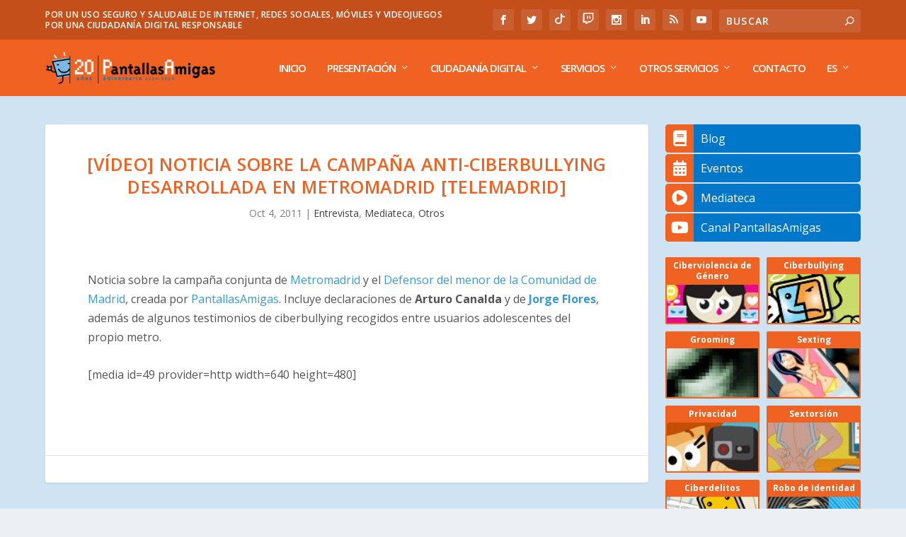

--- FILE ---
content_type: text/html; charset=UTF-8
request_url: https://www.pantallasamigas.net/video-noticia-sobre-la-campana-anti-ciberbullying-desarrollada-en-metromadrid-telemadrid/
body_size: 102606
content:
<!DOCTYPE html>
<!--[if IE 6]>
<html id="ie6" lang="es-ES" prefix="og: https://ogp.me/ns#">
<![endif]-->
<!--[if IE 7]>
<html id="ie7" lang="es-ES" prefix="og: https://ogp.me/ns#">
<![endif]-->
<!--[if IE 8]>
<html id="ie8" lang="es-ES" prefix="og: https://ogp.me/ns#">
<![endif]-->
<!--[if !(IE 6) | !(IE 7) | !(IE 8)  ]><!-->
<html lang="es-ES" prefix="og: https://ogp.me/ns#">
<!--<![endif]-->
<head>
	<meta charset="UTF-8" />
				<meta name="google-site-verification" content="vaoUglF8aLh1a_hRnl1YL2W4c_xrw3-9il7L37PKdeU" />
	 <link 
    rel="preload" 
    href="https://www.pantallasamigas.net/wp-content/themes/Extra/fonts/ET-Extra.woff"
    as="font"
    crossorigin
  >
  <link href="https://www.pantallasamigas.net/wp-content/themes/Extra/fonts/ET-Extra.woff" rel="stylesheet">
<!-- Google Tag Manager -->
<script>(function(w,d,s,l,i){w[l]=w[l]||[];w[l].push({'gtm.start':
new Date().getTime(),event:'gtm.js'});var f=d.getElementsByTagName(s)[0],
j=d.createElement(s),dl=l!='dataLayer'?'&l='+l:'';j.async=true;j.src=
'https://www.googletagmanager.com/gtm.js?id='+i+dl;f.parentNode.insertBefore(j,f);
})(window,document,'script','dataLayer','GTM-P7HX5KG');</script>
<!-- End Google Tag Manager -->
	<meta http-equiv="X-UA-Compatible" content="IE=edge">
	<link rel="pingback" href="https://www.pantallasamigas.net/xmlrpc.php" />

		<!--[if lt IE 9]>
	<script src="https://www.pantallasamigas.net/wp-content/themes/Extra/scripts/ext/html5.js" type="text/javascript"></script>
	<![endif]-->

	<script type="text/javascript">
		document.documentElement.className = 'js';
	</script>

	<script>var et_site_url='https://www.pantallasamigas.net';var et_post_id='6855';function et_core_page_resource_fallback(a,b){"undefined"===typeof b&&(b=a.sheet.cssRules&&0===a.sheet.cssRules.length);b&&(a.onerror=null,a.onload=null,a.href?a.href=et_site_url+"/?et_core_page_resource="+a.id+et_post_id:a.src&&(a.src=et_site_url+"/?et_core_page_resource="+a.id+et_post_id))}
</script><link rel="alternate" hreflang="es" href="https://www.pantallasamigas.net/video-noticia-sobre-la-campana-anti-ciberbullying-desarrollada-en-metromadrid-telemadrid/" />
<link rel="alternate" hreflang="en" href="https://www.pantallasamigas.net/en/video-noticia-sobre-la-campana-anti-ciberbullying-desarrollada-en-metromadrid-telemadrid/" />

<!-- Optimización en motores de búsqueda por Rank Math PRO -  https://rankmath.com/ -->
<title>[Vídeo] Noticia sobre la campaña anti-ciberbullying desarrollada en MetroMadrid [Telemadrid]</title>
<meta name="description" content="Noticia sobre la campaña conjunta de Metromadrid y el Defensor del menor de la Comunidad de Madrid, creada por PantallasAmigas. Incluye declaraciones de"/>
<meta name="robots" content="follow, index, max-snippet:-1, max-video-preview:-1, max-image-preview:large"/>
<link rel="canonical" href="https://www.pantallasamigas.net/video-noticia-sobre-la-campana-anti-ciberbullying-desarrollada-en-metromadrid-telemadrid/" />
<meta property="og:locale" content="es_ES" />
<meta property="og:type" content="article" />
<meta property="og:title" content="[Vídeo] Noticia sobre la campaña anti-ciberbullying desarrollada en MetroMadrid [Telemadrid]" />
<meta property="og:description" content="Noticia sobre la campaña conjunta de Metromadrid y el Defensor del menor de la Comunidad de Madrid, creada por PantallasAmigas. Incluye declaraciones de" />
<meta property="og:url" content="https://www.pantallasamigas.net/video-noticia-sobre-la-campana-anti-ciberbullying-desarrollada-en-metromadrid-telemadrid/" />
<meta property="og:site_name" content="PantallasAmigas" />
<meta property="article:publisher" content="https://www.facebook.com/PantallasAmigas" />
<meta property="article:tag" content="adolescencia" />
<meta property="article:tag" content="adolescentes" />
<meta property="article:tag" content="animaciones" />
<meta property="article:tag" content="arturo canalda" />
<meta property="article:tag" content="campañas" />
<meta property="article:tag" content="casos" />
<meta property="article:tag" content="ciberacoso" />
<meta property="article:tag" content="ciberamigo" />
<meta property="article:tag" content="cyberbullying" />
<meta property="article:tag" content="defensor del menor" />
<meta property="article:tag" content="jorge flores" />
<meta property="article:tag" content="madrid" />
<meta property="article:tag" content="menores" />
<meta property="article:tag" content="metromadrid" />
<meta property="article:tag" content="PantallasAmigas" />
<meta property="article:tag" content="recursos didácticos" />
<meta property="article:tag" content="testimonios" />
<meta property="article:tag" content="vídeos" />
<meta property="article:section" content="Entrevista" />
<meta property="fb:app_id" content="234576028027864" />
<meta property="article:published_time" content="2011-10-04T12:50:40+02:00" />
<meta name="twitter:card" content="summary_large_image" />
<meta name="twitter:title" content="[Vídeo] Noticia sobre la campaña anti-ciberbullying desarrollada en MetroMadrid [Telemadrid]" />
<meta name="twitter:description" content="Noticia sobre la campaña conjunta de Metromadrid y el Defensor del menor de la Comunidad de Madrid, creada por PantallasAmigas. Incluye declaraciones de" />
<meta name="twitter:site" content="@PantallasAmigas" />
<meta name="twitter:creator" content="@PantallasAmigas" />
<meta name="twitter:label1" content="Escrito por" />
<meta name="twitter:data1" content="PantallasAmigas" />
<meta name="twitter:label2" content="Tiempo de lectura" />
<meta name="twitter:data2" content="Menos de un minuto" />
<script type="application/ld+json" class="rank-math-schema-pro">{"@context":"https://schema.org","@graph":[{"@type":["EducationalOrganization","Organization"],"@id":"https://www.pantallasamigas.net/#organization","name":"PantallasAmigas","url":"https://www.pantallasamigas.net","sameAs":["https://www.facebook.com/PantallasAmigas","https://twitter.com/PantallasAmigas"],"logo":{"@type":"ImageObject","@id":"https://www.pantallasamigas.net/#logo","url":"https://www.pantallasamigas.net/wp-content/uploads/2016/11/Logo-PantallasAmigas-2016.png","contentUrl":"https://www.pantallasamigas.net/wp-content/uploads/2016/11/Logo-PantallasAmigas-2016.png","caption":"PantallasAmigas","inLanguage":"es","width":"277","height":"277"}},{"@type":"WebSite","@id":"https://www.pantallasamigas.net/#website","url":"https://www.pantallasamigas.net","name":"PantallasAmigas","publisher":{"@id":"https://www.pantallasamigas.net/#organization"},"inLanguage":"es"},{"@type":"WebPage","@id":"https://www.pantallasamigas.net/video-noticia-sobre-la-campana-anti-ciberbullying-desarrollada-en-metromadrid-telemadrid/#webpage","url":"https://www.pantallasamigas.net/video-noticia-sobre-la-campana-anti-ciberbullying-desarrollada-en-metromadrid-telemadrid/","name":"[V\u00eddeo] Noticia sobre la campa\u00f1a anti-ciberbullying desarrollada en MetroMadrid [Telemadrid]","datePublished":"2011-10-04T12:50:40+02:00","dateModified":"2011-10-04T12:50:40+02:00","isPartOf":{"@id":"https://www.pantallasamigas.net/#website"},"inLanguage":"es"},{"@type":"Person","@id":"https://www.pantallasamigas.net/video-noticia-sobre-la-campana-anti-ciberbullying-desarrollada-en-metromadrid-telemadrid/#author","name":"PantallasAmigas","image":{"@type":"ImageObject","@id":"https://secure.gravatar.com/avatar/da7f90dd5ca21f16d7b2f3bc232888c6aed24d1b8ec2e55508931182735528ac?s=96&amp;d=mm&amp;r=g","url":"https://secure.gravatar.com/avatar/da7f90dd5ca21f16d7b2f3bc232888c6aed24d1b8ec2e55508931182735528ac?s=96&amp;d=mm&amp;r=g","caption":"PantallasAmigas","inLanguage":"es"},"worksFor":{"@id":"https://www.pantallasamigas.net/#organization"}},{"@type":"BlogPosting","headline":"[V\u00eddeo] Noticia sobre la campa\u00f1a anti-ciberbullying desarrollada en MetroMadrid [Telemadrid]","datePublished":"2011-10-04T12:50:40+02:00","dateModified":"2011-10-04T12:50:40+02:00","author":{"@id":"https://www.pantallasamigas.net/video-noticia-sobre-la-campana-anti-ciberbullying-desarrollada-en-metromadrid-telemadrid/#author","name":"PantallasAmigas"},"publisher":{"@id":"https://www.pantallasamigas.net/#organization"},"description":"Noticia sobre la campa\u00f1a conjunta de Metromadrid y el Defensor del menor de la Comunidad de Madrid, creada por PantallasAmigas. Incluye declaraciones de","name":"[V\u00eddeo] Noticia sobre la campa\u00f1a anti-ciberbullying desarrollada en MetroMadrid [Telemadrid]","@id":"https://www.pantallasamigas.net/video-noticia-sobre-la-campana-anti-ciberbullying-desarrollada-en-metromadrid-telemadrid/#richSnippet","isPartOf":{"@id":"https://www.pantallasamigas.net/video-noticia-sobre-la-campana-anti-ciberbullying-desarrollada-en-metromadrid-telemadrid/#webpage"},"inLanguage":"es","mainEntityOfPage":{"@id":"https://www.pantallasamigas.net/video-noticia-sobre-la-campana-anti-ciberbullying-desarrollada-en-metromadrid-telemadrid/#webpage"}}]}</script>
<!-- /Plugin Rank Math WordPress SEO -->

<link rel='dns-prefetch' href='//fonts.googleapis.com' />
<link rel='dns-prefetch' href='//use.fontawesome.com' />
<link rel='dns-prefetch' href='//cdn.openshareweb.com' />
<link rel='dns-prefetch' href='//cdn.shareaholic.net' />
<link rel='dns-prefetch' href='//www.shareaholic.net' />
<link rel='dns-prefetch' href='//analytics.shareaholic.com' />
<link rel='dns-prefetch' href='//recs.shareaholic.com' />
<link rel='dns-prefetch' href='//partner.shareaholic.com' />
<link rel="alternate" type="application/rss+xml" title="PantallasAmigas &raquo; Feed" href="https://www.pantallasamigas.net/feed/" />
<link rel="alternate" title="oEmbed (JSON)" type="application/json+oembed" href="https://www.pantallasamigas.net/wp-json/oembed/1.0/embed?url=https%3A%2F%2Fwww.pantallasamigas.net%2Fvideo-noticia-sobre-la-campana-anti-ciberbullying-desarrollada-en-metromadrid-telemadrid%2F" />
<link rel="alternate" title="oEmbed (XML)" type="text/xml+oembed" href="https://www.pantallasamigas.net/wp-json/oembed/1.0/embed?url=https%3A%2F%2Fwww.pantallasamigas.net%2Fvideo-noticia-sobre-la-campana-anti-ciberbullying-desarrollada-en-metromadrid-telemadrid%2F&#038;format=xml" />
<!-- Shareaholic - https://www.shareaholic.com -->
<link rel='preload' href='//cdn.shareaholic.net/assets/pub/shareaholic.js' as='script'/>
<script data-no-minify='1' data-cfasync='false'>
_SHR_SETTINGS = {"endpoints":{"local_recs_url":"https:\/\/www.pantallasamigas.net\/wp-admin\/admin-ajax.php?action=shareaholic_permalink_related","ajax_url":"https:\/\/www.pantallasamigas.net\/wp-admin\/admin-ajax.php","share_counts_url":"https:\/\/www.pantallasamigas.net\/wp-admin\/admin-ajax.php?action=shareaholic_share_counts_api"},"site_id":"9edaac926f3db3606d3f335daac2608d","url_components":{"year":"2011","monthnum":"10","day":"04","hour":"12","minute":"50","second":"40","post_id":"6855","postname":"video-noticia-sobre-la-campana-anti-ciberbullying-desarrollada-en-metromadrid-telemadrid","category":"entrevista"}};
</script>
<script data-no-minify='1' data-cfasync='false' src='//cdn.shareaholic.net/assets/pub/shareaholic.js' data-shr-siteid='9edaac926f3db3606d3f335daac2608d' async ></script>

<!-- Shareaholic Content Tags -->
<meta name='shareaholic:site_name' content='PantallasAmigas' />
<meta name='shareaholic:language' content='es' />
<meta name='shareaholic:url' content='https://www.pantallasamigas.net/video-noticia-sobre-la-campana-anti-ciberbullying-desarrollada-en-metromadrid-telemadrid/' />
<meta name='shareaholic:keywords' content='tag:adolescencia, tag:adolescentes, tag:animaciones, tag:arturo canalda, tag:campañas, tag:casos, tag:ciberacoso, tag:ciberamigo, tag:cyberbullying, tag:defensor del menor, tag:jorge flores, tag:madrid, tag:menores, tag:metromadrid, tag:pantallasamigas, tag:recursos didácticos, tag:testimonios, tag:vídeos, cat:entrevista, cat:mediateca, cat:otros, type:post' />
<meta name='shareaholic:article_published_time' content='2011-10-04T12:50:40+02:00' />
<meta name='shareaholic:article_modified_time' content='2011-10-04T12:50:40+02:00' />
<meta name='shareaholic:shareable_page' content='true' />
<meta name='shareaholic:article_author_name' content='PantallasAmigas' />
<meta name='shareaholic:site_id' content='9edaac926f3db3606d3f335daac2608d' />
<meta name='shareaholic:wp_version' content='9.7.13' />

<!-- Shareaholic Content Tags End -->
<meta content="Extra v.2.0.105" name="generator"/><style id='wp-img-auto-sizes-contain-inline-css' type='text/css'>
img:is([sizes=auto i],[sizes^="auto," i]){contain-intrinsic-size:3000px 1500px}
/*# sourceURL=wp-img-auto-sizes-contain-inline-css */
</style>
<link rel='stylesheet' id='argpd-cookies-eu-banner-css' href='https://www.pantallasamigas.net/wp-content/plugins/adapta-rgpd/assets/css/cookies-banner-modern-light.css?ver=1.3.9' type='text/css' media='all' />
<style id='wp-emoji-styles-inline-css' type='text/css'>

	img.wp-smiley, img.emoji {
		display: inline !important;
		border: none !important;
		box-shadow: none !important;
		height: 1em !important;
		width: 1em !important;
		margin: 0 0.07em !important;
		vertical-align: -0.1em !important;
		background: none !important;
		padding: 0 !important;
	}
/*# sourceURL=wp-emoji-styles-inline-css */
</style>
<link rel='stylesheet' id='wp-block-library-css' href='https://www.pantallasamigas.net/wp-includes/css/dist/block-library/style.min.css?ver=6.9' type='text/css' media='all' />
<style id='global-styles-inline-css' type='text/css'>
:root{--wp--preset--aspect-ratio--square: 1;--wp--preset--aspect-ratio--4-3: 4/3;--wp--preset--aspect-ratio--3-4: 3/4;--wp--preset--aspect-ratio--3-2: 3/2;--wp--preset--aspect-ratio--2-3: 2/3;--wp--preset--aspect-ratio--16-9: 16/9;--wp--preset--aspect-ratio--9-16: 9/16;--wp--preset--color--black: #000000;--wp--preset--color--cyan-bluish-gray: #abb8c3;--wp--preset--color--white: #ffffff;--wp--preset--color--pale-pink: #f78da7;--wp--preset--color--vivid-red: #cf2e2e;--wp--preset--color--luminous-vivid-orange: #ff6900;--wp--preset--color--luminous-vivid-amber: #fcb900;--wp--preset--color--light-green-cyan: #7bdcb5;--wp--preset--color--vivid-green-cyan: #00d084;--wp--preset--color--pale-cyan-blue: #8ed1fc;--wp--preset--color--vivid-cyan-blue: #0693e3;--wp--preset--color--vivid-purple: #9b51e0;--wp--preset--gradient--vivid-cyan-blue-to-vivid-purple: linear-gradient(135deg,rgb(6,147,227) 0%,rgb(155,81,224) 100%);--wp--preset--gradient--light-green-cyan-to-vivid-green-cyan: linear-gradient(135deg,rgb(122,220,180) 0%,rgb(0,208,130) 100%);--wp--preset--gradient--luminous-vivid-amber-to-luminous-vivid-orange: linear-gradient(135deg,rgb(252,185,0) 0%,rgb(255,105,0) 100%);--wp--preset--gradient--luminous-vivid-orange-to-vivid-red: linear-gradient(135deg,rgb(255,105,0) 0%,rgb(207,46,46) 100%);--wp--preset--gradient--very-light-gray-to-cyan-bluish-gray: linear-gradient(135deg,rgb(238,238,238) 0%,rgb(169,184,195) 100%);--wp--preset--gradient--cool-to-warm-spectrum: linear-gradient(135deg,rgb(74,234,220) 0%,rgb(151,120,209) 20%,rgb(207,42,186) 40%,rgb(238,44,130) 60%,rgb(251,105,98) 80%,rgb(254,248,76) 100%);--wp--preset--gradient--blush-light-purple: linear-gradient(135deg,rgb(255,206,236) 0%,rgb(152,150,240) 100%);--wp--preset--gradient--blush-bordeaux: linear-gradient(135deg,rgb(254,205,165) 0%,rgb(254,45,45) 50%,rgb(107,0,62) 100%);--wp--preset--gradient--luminous-dusk: linear-gradient(135deg,rgb(255,203,112) 0%,rgb(199,81,192) 50%,rgb(65,88,208) 100%);--wp--preset--gradient--pale-ocean: linear-gradient(135deg,rgb(255,245,203) 0%,rgb(182,227,212) 50%,rgb(51,167,181) 100%);--wp--preset--gradient--electric-grass: linear-gradient(135deg,rgb(202,248,128) 0%,rgb(113,206,126) 100%);--wp--preset--gradient--midnight: linear-gradient(135deg,rgb(2,3,129) 0%,rgb(40,116,252) 100%);--wp--preset--font-size--small: 13px;--wp--preset--font-size--medium: 20px;--wp--preset--font-size--large: 36px;--wp--preset--font-size--x-large: 42px;--wp--preset--spacing--20: 0.44rem;--wp--preset--spacing--30: 0.67rem;--wp--preset--spacing--40: 1rem;--wp--preset--spacing--50: 1.5rem;--wp--preset--spacing--60: 2.25rem;--wp--preset--spacing--70: 3.38rem;--wp--preset--spacing--80: 5.06rem;--wp--preset--shadow--natural: 6px 6px 9px rgba(0, 0, 0, 0.2);--wp--preset--shadow--deep: 12px 12px 50px rgba(0, 0, 0, 0.4);--wp--preset--shadow--sharp: 6px 6px 0px rgba(0, 0, 0, 0.2);--wp--preset--shadow--outlined: 6px 6px 0px -3px rgb(255, 255, 255), 6px 6px rgb(0, 0, 0);--wp--preset--shadow--crisp: 6px 6px 0px rgb(0, 0, 0);}:where(.is-layout-flex){gap: 0.5em;}:where(.is-layout-grid){gap: 0.5em;}body .is-layout-flex{display: flex;}.is-layout-flex{flex-wrap: wrap;align-items: center;}.is-layout-flex > :is(*, div){margin: 0;}body .is-layout-grid{display: grid;}.is-layout-grid > :is(*, div){margin: 0;}:where(.wp-block-columns.is-layout-flex){gap: 2em;}:where(.wp-block-columns.is-layout-grid){gap: 2em;}:where(.wp-block-post-template.is-layout-flex){gap: 1.25em;}:where(.wp-block-post-template.is-layout-grid){gap: 1.25em;}.has-black-color{color: var(--wp--preset--color--black) !important;}.has-cyan-bluish-gray-color{color: var(--wp--preset--color--cyan-bluish-gray) !important;}.has-white-color{color: var(--wp--preset--color--white) !important;}.has-pale-pink-color{color: var(--wp--preset--color--pale-pink) !important;}.has-vivid-red-color{color: var(--wp--preset--color--vivid-red) !important;}.has-luminous-vivid-orange-color{color: var(--wp--preset--color--luminous-vivid-orange) !important;}.has-luminous-vivid-amber-color{color: var(--wp--preset--color--luminous-vivid-amber) !important;}.has-light-green-cyan-color{color: var(--wp--preset--color--light-green-cyan) !important;}.has-vivid-green-cyan-color{color: var(--wp--preset--color--vivid-green-cyan) !important;}.has-pale-cyan-blue-color{color: var(--wp--preset--color--pale-cyan-blue) !important;}.has-vivid-cyan-blue-color{color: var(--wp--preset--color--vivid-cyan-blue) !important;}.has-vivid-purple-color{color: var(--wp--preset--color--vivid-purple) !important;}.has-black-background-color{background-color: var(--wp--preset--color--black) !important;}.has-cyan-bluish-gray-background-color{background-color: var(--wp--preset--color--cyan-bluish-gray) !important;}.has-white-background-color{background-color: var(--wp--preset--color--white) !important;}.has-pale-pink-background-color{background-color: var(--wp--preset--color--pale-pink) !important;}.has-vivid-red-background-color{background-color: var(--wp--preset--color--vivid-red) !important;}.has-luminous-vivid-orange-background-color{background-color: var(--wp--preset--color--luminous-vivid-orange) !important;}.has-luminous-vivid-amber-background-color{background-color: var(--wp--preset--color--luminous-vivid-amber) !important;}.has-light-green-cyan-background-color{background-color: var(--wp--preset--color--light-green-cyan) !important;}.has-vivid-green-cyan-background-color{background-color: var(--wp--preset--color--vivid-green-cyan) !important;}.has-pale-cyan-blue-background-color{background-color: var(--wp--preset--color--pale-cyan-blue) !important;}.has-vivid-cyan-blue-background-color{background-color: var(--wp--preset--color--vivid-cyan-blue) !important;}.has-vivid-purple-background-color{background-color: var(--wp--preset--color--vivid-purple) !important;}.has-black-border-color{border-color: var(--wp--preset--color--black) !important;}.has-cyan-bluish-gray-border-color{border-color: var(--wp--preset--color--cyan-bluish-gray) !important;}.has-white-border-color{border-color: var(--wp--preset--color--white) !important;}.has-pale-pink-border-color{border-color: var(--wp--preset--color--pale-pink) !important;}.has-vivid-red-border-color{border-color: var(--wp--preset--color--vivid-red) !important;}.has-luminous-vivid-orange-border-color{border-color: var(--wp--preset--color--luminous-vivid-orange) !important;}.has-luminous-vivid-amber-border-color{border-color: var(--wp--preset--color--luminous-vivid-amber) !important;}.has-light-green-cyan-border-color{border-color: var(--wp--preset--color--light-green-cyan) !important;}.has-vivid-green-cyan-border-color{border-color: var(--wp--preset--color--vivid-green-cyan) !important;}.has-pale-cyan-blue-border-color{border-color: var(--wp--preset--color--pale-cyan-blue) !important;}.has-vivid-cyan-blue-border-color{border-color: var(--wp--preset--color--vivid-cyan-blue) !important;}.has-vivid-purple-border-color{border-color: var(--wp--preset--color--vivid-purple) !important;}.has-vivid-cyan-blue-to-vivid-purple-gradient-background{background: var(--wp--preset--gradient--vivid-cyan-blue-to-vivid-purple) !important;}.has-light-green-cyan-to-vivid-green-cyan-gradient-background{background: var(--wp--preset--gradient--light-green-cyan-to-vivid-green-cyan) !important;}.has-luminous-vivid-amber-to-luminous-vivid-orange-gradient-background{background: var(--wp--preset--gradient--luminous-vivid-amber-to-luminous-vivid-orange) !important;}.has-luminous-vivid-orange-to-vivid-red-gradient-background{background: var(--wp--preset--gradient--luminous-vivid-orange-to-vivid-red) !important;}.has-very-light-gray-to-cyan-bluish-gray-gradient-background{background: var(--wp--preset--gradient--very-light-gray-to-cyan-bluish-gray) !important;}.has-cool-to-warm-spectrum-gradient-background{background: var(--wp--preset--gradient--cool-to-warm-spectrum) !important;}.has-blush-light-purple-gradient-background{background: var(--wp--preset--gradient--blush-light-purple) !important;}.has-blush-bordeaux-gradient-background{background: var(--wp--preset--gradient--blush-bordeaux) !important;}.has-luminous-dusk-gradient-background{background: var(--wp--preset--gradient--luminous-dusk) !important;}.has-pale-ocean-gradient-background{background: var(--wp--preset--gradient--pale-ocean) !important;}.has-electric-grass-gradient-background{background: var(--wp--preset--gradient--electric-grass) !important;}.has-midnight-gradient-background{background: var(--wp--preset--gradient--midnight) !important;}.has-small-font-size{font-size: var(--wp--preset--font-size--small) !important;}.has-medium-font-size{font-size: var(--wp--preset--font-size--medium) !important;}.has-large-font-size{font-size: var(--wp--preset--font-size--large) !important;}.has-x-large-font-size{font-size: var(--wp--preset--font-size--x-large) !important;}
/*# sourceURL=global-styles-inline-css */
</style>

<style id='classic-theme-styles-inline-css' type='text/css'>
/*! This file is auto-generated */
.wp-block-button__link{color:#fff;background-color:#32373c;border-radius:9999px;box-shadow:none;text-decoration:none;padding:calc(.667em + 2px) calc(1.333em + 2px);font-size:1.125em}.wp-block-file__button{background:#32373c;color:#fff;text-decoration:none}
/*# sourceURL=/wp-includes/css/classic-themes.min.css */
</style>
<link rel='stylesheet' id='contact-form-7-css' href='https://www.pantallasamigas.net/wp-content/plugins/contact-form-7/includes/css/styles.css?ver=6.1.4' type='text/css' media='all' />
<link rel='stylesheet' id='wpcf7-redirect-script-frontend-css' href='https://www.pantallasamigas.net/wp-content/plugins/wpcf7-redirect/build/assets/frontend-script.css?ver=2c532d7e2be36f6af233' type='text/css' media='all' />
<link rel='stylesheet' id='wpml-legacy-horizontal-list-0-css' href='https://www.pantallasamigas.net/wp-content/plugins/sitepress-multilingual-cms/templates/language-switchers/legacy-list-horizontal/style.css?ver=1' type='text/css' media='all' />
<link rel='stylesheet' id='wpml-menu-item-0-css' href='https://www.pantallasamigas.net/wp-content/plugins/sitepress-multilingual-cms/templates/language-switchers/menu-item/style.css?ver=1' type='text/css' media='all' />
<link rel='stylesheet' id='extra-fonts-css' href='https://fonts.googleapis.com/css?family=Open+Sans:300italic,400italic,600italic,700italic,800italic,400,300,600,700,800&#038;subset=latin,latin-ext' type='text/css' media='all' />
<link rel='stylesheet' id='extra-style-css' href='https://www.pantallasamigas.net/wp-content/themes/Extra/style.css?ver=2.0.105' type='text/css' media='all' />
<link rel='stylesheet' id='bfa-font-awesome-css' href='https://use.fontawesome.com/releases/v5.15.4/css/all.css?ver=2.0.3' type='text/css' media='all' />
<link rel='stylesheet' id='bfa-font-awesome-v4-shim-css' href='https://use.fontawesome.com/releases/v5.15.4/css/v4-shims.css?ver=2.0.3' type='text/css' media='all' />
<style id='bfa-font-awesome-v4-shim-inline-css' type='text/css'>

			@font-face {
				font-family: 'FontAwesome';
				src: url('https://use.fontawesome.com/releases/v5.15.4/webfonts/fa-brands-400.eot'),
				url('https://use.fontawesome.com/releases/v5.15.4/webfonts/fa-brands-400.eot?#iefix') format('embedded-opentype'),
				url('https://use.fontawesome.com/releases/v5.15.4/webfonts/fa-brands-400.woff2') format('woff2'),
				url('https://use.fontawesome.com/releases/v5.15.4/webfonts/fa-brands-400.woff') format('woff'),
				url('https://use.fontawesome.com/releases/v5.15.4/webfonts/fa-brands-400.ttf') format('truetype'),
				url('https://use.fontawesome.com/releases/v5.15.4/webfonts/fa-brands-400.svg#fontawesome') format('svg');
			}

			@font-face {
				font-family: 'FontAwesome';
				src: url('https://use.fontawesome.com/releases/v5.15.4/webfonts/fa-solid-900.eot'),
				url('https://use.fontawesome.com/releases/v5.15.4/webfonts/fa-solid-900.eot?#iefix') format('embedded-opentype'),
				url('https://use.fontawesome.com/releases/v5.15.4/webfonts/fa-solid-900.woff2') format('woff2'),
				url('https://use.fontawesome.com/releases/v5.15.4/webfonts/fa-solid-900.woff') format('woff'),
				url('https://use.fontawesome.com/releases/v5.15.4/webfonts/fa-solid-900.ttf') format('truetype'),
				url('https://use.fontawesome.com/releases/v5.15.4/webfonts/fa-solid-900.svg#fontawesome') format('svg');
			}

			@font-face {
				font-family: 'FontAwesome';
				src: url('https://use.fontawesome.com/releases/v5.15.4/webfonts/fa-regular-400.eot'),
				url('https://use.fontawesome.com/releases/v5.15.4/webfonts/fa-regular-400.eot?#iefix') format('embedded-opentype'),
				url('https://use.fontawesome.com/releases/v5.15.4/webfonts/fa-regular-400.woff2') format('woff2'),
				url('https://use.fontawesome.com/releases/v5.15.4/webfonts/fa-regular-400.woff') format('woff'),
				url('https://use.fontawesome.com/releases/v5.15.4/webfonts/fa-regular-400.ttf') format('truetype'),
				url('https://use.fontawesome.com/releases/v5.15.4/webfonts/fa-regular-400.svg#fontawesome') format('svg');
				unicode-range: U+F004-F005,U+F007,U+F017,U+F022,U+F024,U+F02E,U+F03E,U+F044,U+F057-F059,U+F06E,U+F070,U+F075,U+F07B-F07C,U+F080,U+F086,U+F089,U+F094,U+F09D,U+F0A0,U+F0A4-F0A7,U+F0C5,U+F0C7-F0C8,U+F0E0,U+F0EB,U+F0F3,U+F0F8,U+F0FE,U+F111,U+F118-F11A,U+F11C,U+F133,U+F144,U+F146,U+F14A,U+F14D-F14E,U+F150-F152,U+F15B-F15C,U+F164-F165,U+F185-F186,U+F191-F192,U+F1AD,U+F1C1-F1C9,U+F1CD,U+F1D8,U+F1E3,U+F1EA,U+F1F6,U+F1F9,U+F20A,U+F247-F249,U+F24D,U+F254-F25B,U+F25D,U+F267,U+F271-F274,U+F279,U+F28B,U+F28D,U+F2B5-F2B6,U+F2B9,U+F2BB,U+F2BD,U+F2C1-F2C2,U+F2D0,U+F2D2,U+F2DC,U+F2ED,U+F328,U+F358-F35B,U+F3A5,U+F3D1,U+F410,U+F4AD;
			}
		
/*# sourceURL=bfa-font-awesome-v4-shim-inline-css */
</style>
<link rel='stylesheet' id='dashicons-css' href='https://www.pantallasamigas.net/wp-includes/css/dashicons.min.css?ver=6.9' type='text/css' media='all' />
<link rel='stylesheet' id='privateshortcodestyle-css' href='https://www.pantallasamigas.net/wp-content/plugins/cyp-plugin2/cyp-plugin.css?ver=6.9' type='text/css' media='all' />
<script type="text/javascript" src="https://www.pantallasamigas.net/wp-includes/js/jquery/jquery.min.js?ver=3.7.1" id="jquery-core-js"></script>
<script type="text/javascript" src="https://www.pantallasamigas.net/wp-includes/js/jquery/jquery-migrate.min.js?ver=3.4.1" id="jquery-migrate-js"></script>
<script type="text/javascript" src="https://www.pantallasamigas.net/wp-content/plugins/adapta-rgpd/assets/js/cookies-eu-banner.js?ver=1.3.9" id="argpd-cookies-eu-banner-js"></script>
<script type="text/javascript" src="https://www.pantallasamigas.net/wp-content/plugins/cyp-plugin2/cyp-plugin.js?ver=6.9" id="privateshortcodescript-js"></script>
<link rel="https://api.w.org/" href="https://www.pantallasamigas.net/wp-json/" /><link rel="alternate" title="JSON" type="application/json" href="https://www.pantallasamigas.net/wp-json/wp/v2/posts/6855" /><link rel="EditURI" type="application/rsd+xml" title="RSD" href="https://www.pantallasamigas.net/xmlrpc.php?rsd" />
<meta name="generator" content="WordPress 6.9" />
<link rel='shortlink' href='https://www.pantallasamigas.net/?p=6855' />
<!DOCTYPE html PUBLIC "-//W3C//DTD HTML 4.0 Transitional//EN" "http://www.w3.org/TR/REC-html40/loose.dtd">
<html><head><meta name="generator" content="WPML ver:3.6.2 stt:1,42,2;">
<meta name="viewport" content="width=device-width, initial-scale=1.0, maximum-scale=1.0, user-scalable=1"><link rel="shortcut icon" href="https://www.pantallasamigas.net/wp-content/uploads/2018/05/favicon.png"><link rel="stylesheet" id="et-extra-customizer-global-cached-inline-styles" href="https://www.pantallasamigas.net/wp-content/cache/et/global/et-extra-customizer-global-17683966380579.min.css" onerror="et_core_page_resource_fallback(this, true)" onload="et_core_page_resource_fallback(this)">	
<!-- Pixel Tiktok -->	
	<script>
		!function (w, d, t) {
		  w.TiktokAnalyticsObject=t;var ttq=w[t]=w[t]||[];ttq.methods=["page","track","identify","instances","debug","on","off","once","ready","alias","group","enableCookie","disableCookie"],ttq.setAndDefer=function(t,e){t[e]=function(){t.push([e].concat(Array.prototype.slice.call(arguments,0)))}};for(var i=0;i<ttq.methods.length;i++)ttq.setAndDefer(ttq,ttq.methods[i]);ttq.instance=function(t){for(var e=ttq._i[t]||[],n=0;n<ttq.methods.length;n++)ttq.setAndDefer(e,ttq.methods[n]);return e},ttq.load=function(e,n){var i="https://analytics.tiktok.com/i18n/pixel/events.js";ttq._i=ttq._i||{},ttq._i[e]=[],ttq._i[e]._u=i,ttq._t=ttq._t||{},ttq._t[e]=+new Date,ttq._o=ttq._o||{},ttq._o[e]=n||{};var o=document.createElement("script");o.type="text/javascript",o.async=!0,o.src=i+"?sdkid="+e+"&lib="+t;var a=document.getElementsByTagName("script")[0];a.parentNode.insertBefore(o,a)};
		
		  ttq.load('BUKJ1D8M9N0HSM9DQQBG');
		  ttq.page();
		}(window, document, 'ttq');
	</script>
	
</head>


<body data-rsssl=1 class="wp-singular post-template-default single single-post postid-6855 single-format-standard wp-theme-Extra metaslider-plugin et_extra et_fixed_nav et_pb_gutters3 et_primary_nav_dropdown_animation_Default et_secondary_nav_dropdown_animation_Default with_sidebar with_sidebar_right et_includes_sidebar et_minified_js et_minified_css">
<!-- Google Tag Manager (noscript) -->
<noscript><iframe src="https://www.googletagmanager.com/ns.html?id=GTM-P7HX5KG" height="0" width="0" style="display:none;visibility:hidden"></iframe></noscript>
<!-- End Google Tag Manager (noscript) -->

	<div id="page-container" class="page-container">
				<!-- Header -->
		<header class="header left-right">
						<!-- #top-header -->
			<div id="top-header" style="">
				<div class="container">

					<!-- Secondary Nav -->
											<div id="et-secondary-nav" class="et-trending">
						
							<!-- ET Trending -->
							<div id="et-trending">

								<!-- ET Trending Button -->
								

								<!-- ET Trending Label -->
								<h4 id="et-trending-label">Por un uso seguro y saludable de Internet, redes sociales, móviles y videojuegos<br/>Por una ciudadanía digital responsable</h4>

								<!-- ET Trending Post Loop -->
								
							</div>
							
												</div>
					
					<!-- #et-info -->
					<div id="et-info">

						
						<!-- .et-extra-social-icons -->
						<ul class="et-extra-social-icons" style="">
																																														<li class="et-extra-social-icon facebook">
									<a href="https://www.facebook.com/PantallasAmigas/" class="et-extra-icon et-extra-icon-background-hover et-extra-icon-facebook" target="_blank"></a>
								</li>
																																															<li class="et-extra-social-icon twitter">
									<a href="https://twitter.com/PantallasAmigas" class="et-extra-icon et-extra-icon-background-hover et-extra-icon-twitter" target="_blank"></a>
								</li>
																																																																																																													<li class="et-extra-social-icon tumblr">
									<a href="https://www.tiktok.com/@pantallasamigas" class="et-extra-icon et-extra-icon-background-hover et-extra-icon-tumblr" target="_blank"></a>
								</li>
																																															<li class="et-extra-social-icon stumbleupon">
									<a href="https://www.twitch.tv/pantallasamigas" class="et-extra-icon et-extra-icon-background-hover et-extra-icon-stumbleupon" target="_blank"></a>
								</li>
																																																																														<li class="et-extra-social-icon instagram">
									<a href="https://www.instagram.com/PantallasAmigas/" class="et-extra-icon et-extra-icon-background-hover et-extra-icon-instagram" target="_blank"></a>
								</li>
																																																																																																													<li class="et-extra-social-icon linkedin">
									<a href="https://www.linkedin.com/company/pantallasamigas/" class="et-extra-icon et-extra-icon-background-hover et-extra-icon-linkedin" target="_blank"></a>
								</li>
																																															<li class="et-extra-social-icon rss">
									<a href="https://www.pantallasamigas.net/feed/" class="et-extra-icon et-extra-icon-background-hover et-extra-icon-rss" target="_blank"></a>
								</li>
																																																																																																																																												<li class="et-extra-social-icon youtube">
									<a href="http://www.youtube.com/user/pantallasamigas" class="et-extra-icon et-extra-icon-background-hover et-extra-icon-youtube" target="_blank"></a>
								</li>
																																																																																																																																																																																</ul>
						
						<!-- .et-top-search -->
												<div class="et-top-search" style="">
							<form role="search" class="et-search-form" method="get" action="https://www.pantallasamigas.net/">
			<input type="search" class="et-search-field" placeholder="Buscar" value="" name="s" title="Search for:">
			<button class="et-search-submit"></button>
		</form>						</div>
						
						<!-- cart -->
											</div>
				</div><!-- /.container -->
			</div><!-- /#top-header -->

			
			<!-- Main Header -->
			<div id="main-header-wrapper">
				<div id="main-header" data-fixed-height="80">
					<div class="container">
					<!-- ET Ad -->
						
						
						<!-- Logo -->
						<a class="logo" href="https://www.pantallasamigas.net/" data-fixed-height="80">
							<img src="https://www.pantallasamigas.net/wp-content/uploads/2024/01/pantallasamigas_20a.png" alt="PantallasAmigas" id="logo" width="241" height="64">
						</a>

						
						<!-- ET Navigation -->
						<div id="et-navigation" class="">
							<ul id="et-menu" class="nav"><li id="menu-item-253" class="menu-item menu-item-type-custom menu-item-object-custom menu-item-253"><a href="http://www.pantallasamigas.com/">Inicio</a></li>
<li id="menu-item-12539" class="menu-item menu-item-type-custom menu-item-object-custom menu-item-has-children menu-item-12539"><a href="#">Presentación</a>
<ul class="sub-menu">
	<li id="menu-item-12540" class="menu-item menu-item-type-custom menu-item-object-custom menu-item-12540"><a href="https://www.pantallasamigas.net/quienes-somos">¿Quiénes somos?</a></li>
	<li id="menu-item-17856" class="menu-item menu-item-type-post_type menu-item-object-page menu-item-17856"><a href="https://www.pantallasamigas.net/nuestra-historia/">Nuestra historia</a></li>
	<li id="menu-item-22752" class="menu-item menu-item-type-post_type menu-item-object-page menu-item-22752"><a href="https://www.pantallasamigas.net/premios-y-reconocimientos-pantallasamigas/">Premios y Reconocimientos</a></li>
	<li id="menu-item-12541" class="menu-item menu-item-type-custom menu-item-object-custom menu-item-12541"><a href="https://www.pantallasamigas.net/confian-en-pantallasamigas/">Confían en PantallasAmigas</a></li>
	<li id="menu-item-12542" class="menu-item menu-item-type-custom menu-item-object-custom menu-item-12542"><a href="https://www.pantallasamigas.net/habilidades-para-la-vida/">Habilidades para la Vida</a></li>
	<li id="menu-item-12543" class="menu-item menu-item-type-custom menu-item-object-custom menu-item-12543"><a href="https://www.pantallasamigas.net/comunicacion-educativa/">Comunicación Educativa</a></li>
	<li id="menu-item-12544" class="menu-item menu-item-type-custom menu-item-object-custom menu-item-12544"><a href="https://www.pantallasamigas.net/sensibilizacion-y-prevencion/">Sensibilización y Prevención</a></li>
	<li id="menu-item-12546" class="menu-item menu-item-type-custom menu-item-object-custom menu-item-12546"><a href="https://www.pantallasamigas.net/safer-internet-day-sid/">Día Internet Segura / SID</a></li>
	<li id="menu-item-18830" class="menu-item menu-item-type-post_type menu-item-object-page menu-item-18830"><a href="https://www.pantallasamigas.net/dia-de-la-privacidad/">Día de la privacidad</a></li>
	<li id="menu-item-12548" class="menu-item menu-item-type-custom menu-item-object-custom menu-item-12548"><a href="https://www.pantallasamigas.net/jorge-flores-fernandez/">Jorge Flores Fernández</a></li>
</ul>
</li>
<li id="menu-item-12549" class="menu-item menu-item-type-custom menu-item-object-custom menu-item-has-children menu-item-12549"><a href="#">Ciudadanía Digital</a>
<ul class="sub-menu">
	<li id="menu-item-12550" class="menu-item menu-item-type-custom menu-item-object-custom menu-item-12550"><a href="https://www.pantallasamigas.net/inclusion-digital-diversidad-y-discapacidad/">Inclusión digital</a></li>
	<li id="menu-item-12551" class="menu-item menu-item-type-custom menu-item-object-custom menu-item-12551"><a href="https://www.pantallasamigas.net/redes-sociales/">Redes Sociales</a></li>
	<li id="menu-item-12552" class="menu-item menu-item-type-custom menu-item-object-custom menu-item-12552"><a href="https://www.pantallasamigas.net/identidad-digital/">Identidad digital</a></li>
	<li id="menu-item-12553" class="menu-item menu-item-type-custom menu-item-object-custom menu-item-12553"><a href="https://www.pantallasamigas.net/ciberconvivencia/">Ciberconvivencia</a></li>
	<li id="menu-item-12554" class="menu-item menu-item-type-custom menu-item-object-custom menu-item-12554"><a href="https://www.pantallasamigas.net/ciberciudadania/">Ciberciudadanía</a></li>
	<li id="menu-item-12555" class="menu-item menu-item-type-custom menu-item-object-custom menu-item-12555"><a href="https://www.pantallasamigas.net/e-derechos-de-la-infancia-y-la-adolescencia/">e-Derechos Infancia</a></li>
	<li id="menu-item-12556" class="menu-item menu-item-type-custom menu-item-object-custom menu-item-12556"><a href="https://www.pantallasamigas.net/codigo-pegi-videojuegos/">Videojuegos online</a></li>
</ul>
</li>
<li id="menu-item-12557" class="menu-item menu-item-type-custom menu-item-object-custom menu-item-has-children menu-item-12557"><a href="#">Servicios</a>
<ul class="sub-menu">
	<li id="menu-item-12558" class="menu-item menu-item-type-custom menu-item-object-custom menu-item-12558"><a href="https://www.pantallasamigas.net/servicios-de-formacion-y-consultoria/">Formación y Consultoría</a></li>
	<li id="menu-item-12559" class="menu-item menu-item-type-custom menu-item-object-custom menu-item-12559"><a href="https://www.pantallasamigas.net/centro-de-ayuda-en-internet-cai-lineas-de-ayuda/">Centro Ayuda Internet CAI / Help Lines</a></li>
	<li id="menu-item-12560" class="menu-item menu-item-type-custom menu-item-object-custom menu-item-12560"><a href="https://www.pantallasamigas.net/campanas-y-recursos-para-la-sensibilizacion-social-y-la-comunicacion/">Sensibilización y Comunicación</a></li>
	<li id="menu-item-12561" class="menu-item menu-item-type-custom menu-item-object-custom menu-item-12561"><a href="https://www.pantallasamigas.net/canal-youtube-pantallasamigas/">YouTube Educativo</a></li>
</ul>
</li>
<li id="menu-item-12562" class="menu-item menu-item-type-custom menu-item-object-custom menu-item-has-children menu-item-12562"><a href="#">Otros Servicios</a>
<ul class="sub-menu">
	<li id="menu-item-12563" class="menu-item menu-item-type-custom menu-item-object-custom menu-item-12563"><a href="https://www.pantallasamigas.net/denuncia-online-org/">Denuncia online</a></li>
	<li id="menu-item-12564" class="menu-item menu-item-type-custom menu-item-object-custom menu-item-12564"><a href="https://www.pantallasamigas.net/ayuda-para-madres-y-padres/">Ayuda a madres y padres</a></li>
	<li id="menu-item-12565" class="menu-item menu-item-type-custom menu-item-object-custom menu-item-12565"><a href="https://www.pantallasamigas.net/apoyo-a-centros-escolares/">Apoyo centros escolares</a></li>
	<li id="menu-item-12566" class="menu-item menu-item-type-custom menu-item-object-custom menu-item-12566"><a href="https://www.pantallasamigas.net/unete-a-pantallasamigas/">Únete a PantallasAmigas</a></li>
</ul>
</li>
<li id="menu-item-330" class="menu-item menu-item-type-custom menu-item-object-custom menu-item-330"><a href="https://www.pantallasamigas.net/contacto/">Contacto</a></li>
<li id="menu-item-wpml-ls-menu-top-es" class="menu-item menu-item-has-children wpml-ls-slot-menu-top wpml-ls-item wpml-ls-item-es wpml-ls-current-language wpml-ls-menu-item wpml-ls-first-item menu-item-wpml-ls-menu-top-es"><a href="https://www.pantallasamigas.net/video-noticia-sobre-la-campana-anti-ciberbullying-desarrollada-en-metromadrid-telemadrid/" title="ES"><span class="wpml-ls-display">ES</span></a>
<ul class="sub-menu">
	<li id="menu-item-wpml-ls-menu-top-en" class="menu-item wpml-ls-slot-menu-top wpml-ls-item wpml-ls-item-en wpml-ls-menu-item wpml-ls-last-item menu-item-wpml-ls-menu-top-en"><a href="https://www.pantallasamigas.net/en/video-noticia-sobre-la-campana-anti-ciberbullying-desarrollada-en-metromadrid-telemadrid/" title="EN"><span class="wpml-ls-display">EN</span></a></li>
</ul>
</li>
</ul>							<div id="et-mobile-navigation">
			<span class="show-menu">
				<div class="show-menu-button">
					<span></span>
					<span></span>
					<span></span>
				</div>
				<p>Select Page</p>
			</span>
			<nav>
			</nav>
		</div> <!-- /#et-mobile-navigation -->						</div><!-- /#et-navigation -->
					</div><!-- /.container -->
				</div><!-- /#main-header -->
			</div><!-- /#main-header-wrapper -->

		</header>

				<div id="main-content">
		<div class="container">
		<div id="content-area" class="clearfix">
			<div class="et_pb_extra_column_main" id="google_translate_element">
																<article id="post-6855" class="module single-post-module post-6855 post type-post status-publish format-standard hentry category-entrevista category-mediateca category-otros tag-adolescencia tag-adolescentes tag-animaciones tag-arturo-canalda tag-campanas tag-casos tag-ciberacoso tag-ciberamigo tag-cyberbullying tag-defensor-del-menor tag-jorge-flores tag-madrid tag-menores tag-metromadrid tag-pantallasamigas tag-recursos-didacticos tag-testimonios tag-videos et-doesnt-have-format-content et_post_format-et-post-format-standard">
														<div class="post-header">
								<h1 class="entry-title">[Vídeo] Noticia sobre la campaña anti-ciberbullying desarrollada en MetroMadrid [Telemadrid]</h1>
								<div class="post-meta vcard">
									<p><span class="updated">Oct 4, 2011</span> | <a href="https://www.pantallasamigas.net/category/entrevista/" rel="tag">Entrevista</a>, <a href="https://www.pantallasamigas.net/category/mediateca/" rel="tag">Mediateca</a>, <a href="https://www.pantallasamigas.net/category/otros/" rel="tag">Otros</a></p>
								</div>
							</div>
							
							
														
							<div class="post-wrap">
															<div class="post-content entry-content">
									<div style="display:none;" class="shareaholic-canvas" data-app="share_buttons" data-title="[Vídeo] Noticia sobre la campaña anti-ciberbullying desarrollada en MetroMadrid [Telemadrid]" data-link="https://www.pantallasamigas.net/video-noticia-sobre-la-campana-anti-ciberbullying-desarrollada-en-metromadrid-telemadrid/" data-app-id-name="post_above_content"></div><p>Noticia sobre la campaña conjunta de <a href="http://www.metromadrid.es/" target="_blank" rel="noopener">Metromadrid</a> y el <a href="http://www.defensordelmenor.org/" target="_blank" rel="noopener">Defensor del menor de la Comunidad de Madrid</a>, creada por <a href="http://www.PantallasAmigas.net" target="_blank" rel="noopener">PantallasAmigas</a>. Incluye declaraciones de <strong>Arturo Canalda</strong> y de <strong><a href="http://www.jorgefloresfernandez.com" target="_blank" rel="noopener">Jorge Flores</a></strong>, además de algunos testimonios de ciberbullying recogidos entre usuarios adolescentes del propio metro.</p>
<p>[media id=49 provider=http width=640 height=480]</p>
<div style="display:none;" class="shareaholic-canvas" data-app="share_buttons" data-title="[Vídeo] Noticia sobre la campaña anti-ciberbullying desarrollada en MetroMadrid [Telemadrid]" data-link="https://www.pantallasamigas.net/video-noticia-sobre-la-campana-anti-ciberbullying-desarrollada-en-metromadrid-telemadrid/" data-app-id-name="post_below_content"></div><div style="display:none;" class="shareaholic-canvas" data-app="recommendations" data-title="[Vídeo] Noticia sobre la campaña anti-ciberbullying desarrollada en MetroMadrid [Telemadrid]" data-link="https://www.pantallasamigas.net/video-noticia-sobre-la-campana-anti-ciberbullying-desarrollada-en-metromadrid-telemadrid/" data-app-id-name="post_below_content"></div>																	</div>
														</div>
														<div class="post-footer">
								<div class="social-icons ed-social-share-icons">
									<!-- <p class="share-title"> --><!-- </p> -->
									<div style="display:none;" class="shareaholic-canvas" data-app="share_buttons" data-title="[Vídeo] Noticia sobre la campaña anti-ciberbullying desarrollada en MetroMadrid [Telemadrid]" data-link="https://www.pantallasamigas.net/video-noticia-sobre-la-campana-anti-ciberbullying-desarrollada-en-metromadrid-telemadrid/" data-app-id="30053454"></div>								</div>
																<style type="text/css" id="rating-stars">
									.post-footer .rating-stars #rated-stars img.star-on,
									.post-footer .rating-stars #rating-stars img.star-on {
										background-color: #f06222;
									}
								</style>
							</div>

																				</article>

						<nav class="post-nav">
							<div class="nav-links clearfix">
								<div class="nav-link nav-link-prev">
									<a href="https://www.pantallasamigas.net/campana-para-alertar-a-los-jovenes-del-acoso-a-traves-de-internet-suite101-net/" rel="prev"><span class="button">Anterior</span><span class="title">Campaña para alertar a los jóvenes del acoso a través de Internet [Suite101.net]</span></a>								</div>
								<div class="nav-link nav-link-next">
									<a href="https://www.pantallasamigas.net/el-problema-de-la-sextorsion-se-traslada-a-espana-y-a-los-paises-iberoamericanos/" rel="next"><span class="button">Siguiente</span><span class="title">El problema de la «sextorsión» se traslada a España y a los países iberoamericanos</span></a>								</div>
							</div>
						</nav>
												
						
												<div class="et_extra_other_module related-posts">
							<div class="related-posts-header">
								<h3>Entradas Relacionadas</h3>
							</div>
							<div class="related-posts-content clearfix">
																<div class="related-post">
									<div class="featured-image"><a href="https://www.pantallasamigas.net/pantallasamigas-fomenta-la-interaccion-entre-padres-e-hijos-en-el-aprendizaje-digital-ticpymes-es/" title="PantallasAmigas fomenta la interacción entre padres e hijos en el aprendizaje digital [TICPYMEs.es]" class="post-thumbnail">
				<img src="https://www.pantallasamigas.net/wp-content/uploads/2013/01/20120514-ticpymes-es-capturado20130128-440x264.jpg" alt="PantallasAmigas fomenta la interacción entre padres e hijos en el aprendizaje digital [TICPYMEs.es]"><span class="et_pb_extra_overlay"></span>
			</a></div>
									<h4 class="title"><a href="https://www.pantallasamigas.net/pantallasamigas-fomenta-la-interaccion-entre-padres-e-hijos-en-el-aprendizaje-digital-ticpymes-es/">PantallasAmigas fomenta la interacción entre padres e hijos en el aprendizaje digital [TICPYMEs.es]</a></h4>
									<p class="date"><span class="updated">14/05/2012</span></p>
								</div>
																<div class="related-post">
									<div class="featured-image"><a href="https://www.pantallasamigas.net/audio-entrevista-con-jorge-flores-acerca-de-los-peligros-de-las-redes-sociales-onda-madrid/" title="[Audio] Entrevista con Jorge Flores acerca de los peligros de las redes sociales [Onda Madrid]" class="post-thumbnail">
				<img src="https://www.pantallasamigas.net/wp-content/themes/Extra/images/post-format-thumb-text.svg" alt="[Audio] Entrevista con Jorge Flores acerca de los peligros de las redes sociales [Onda Madrid]"><span class="et_pb_extra_overlay"></span>
			</a></div>
									<h4 class="title"><a href="https://www.pantallasamigas.net/audio-entrevista-con-jorge-flores-acerca-de-los-peligros-de-las-redes-sociales-onda-madrid/">[Audio] Entrevista con Jorge Flores acerca de los peligros de las redes sociales [Onda Madrid]</a></h4>
									<p class="date"><span class="updated">16/03/2010</span></p>
								</div>
																<div class="related-post">
									<div class="featured-image"><a href="https://www.pantallasamigas.net/audio-entrevista-con-jorge-flores-onda-cero/" title="[Audio] Entrevista con Jorge Flores acerca del sexting [Onda Cero]" class="post-thumbnail">
				<img src="https://www.pantallasamigas.net/wp-content/themes/Extra/images/post-format-thumb-text.svg" alt="[Audio] Entrevista con Jorge Flores acerca del sexting [Onda Cero]"><span class="et_pb_extra_overlay"></span>
			</a></div>
									<h4 class="title"><a href="https://www.pantallasamigas.net/audio-entrevista-con-jorge-flores-onda-cero/">[Audio] Entrevista con Jorge Flores acerca del sexting [Onda Cero]</a></h4>
									<p class="date"><span class="updated">06/12/2011</span></p>
								</div>
																<div class="related-post">
									<div class="featured-image"><a href="https://www.pantallasamigas.net/redes-sociales-hay-que-limitar-el-acceso-a-los-menores-mujer-hoy/" title="Redes sociales: ¿hay que limitar el acceso a los menores? [Mujer Hoy]" class="post-thumbnail">
				<img src="https://www.pantallasamigas.net/wp-content/uploads/2012/01/201004-mujer-hoy-recorte-440x264.jpg" alt="Redes sociales: ¿hay que limitar el acceso a los menores? [Mujer Hoy]"><span class="et_pb_extra_overlay"></span>
			</a></div>
									<h4 class="title"><a href="https://www.pantallasamigas.net/redes-sociales-hay-que-limitar-el-acceso-a-los-menores-mujer-hoy/">Redes sociales: ¿hay que limitar el acceso a los menores? [Mujer Hoy]</a></h4>
									<p class="date"><span class="updated">01/04/2010</span></p>
								</div>
																							</div>
						</div>
										
							</div><!-- /.et_pb_extra_column.et_pb_extra_column_main -->

			<div class="et_pb_extra_column_sidebar"><div class="cyp_menu_sidebar"><a id="0" href="javascript://" class="cyp_menu_sidebar_padre"><i class="fa fa-book"></i>Blog</a><div id="cyp_sidebar_submenu_0" class="cyp_menu_sidebar_submenu"><a href="https://www.pantallasamigas.net/category/blog/">TODO</a><a href="https://www.pantallasamigas.net/category/ciberbullying-blog/">Ciberbullying</a><a href="https://www.pantallasamigas.net/category/ciberdelitos-blog/">Ciberdelitos</a><a href="https://www.pantallasamigas.net/category/ciberseguridad/">Ciberseguridad</a><a href="https://www.pantallasamigas.net/category/ciberviolencia-genero/">Ciberviolencia de género</a><a href="https://www.pantallasamigas.net/category/ciudadania-digital-blog/">Ciudadanía Digital</a><a href="https://www.pantallasamigas.net/category/grooming-blog/">Grooming</a><a href="https://www.pantallasamigas.net/category/habilidades-para-la-vida-digital/">Habilidades para la vida digital</a><a href="https://www.pantallasamigas.net/category/privacidad-datos-personales/">Privacidad y datos personales</a><a href="https://www.pantallasamigas.net/category/sexting-blog/">Sexting</a><a href="https://www.pantallasamigas.net/category/sextorsion-blog/">Sextorsión</a><a href="https://www.pantallasamigas.net/category/tecnoadiccion/">Tecnoadicción</a><a href="https://www.pantallasamigas.net/category/videojuegos/">Videojuegos</a></div><a id="14" href="javascript://" class="cyp_menu_sidebar_padre"><i class="fa fa-calendar" aria-hidden="true"></i>Eventos</a><div id="cyp_sidebar_submenu_14" class="cyp_menu_sidebar_submenu"><a href="https://www.pantallasamigas.net/category/eventos/">Eventos</a></div><a id="16" href="javascript://" class="cyp_menu_sidebar_padre"><i class="fa fa-play-circle"></i>Mediateca</a><div id="cyp_sidebar_submenu_16" class="cyp_menu_sidebar_submenu"><a href="https://www.pantallasamigas.net/category/mediateca/">TODO</a><a href="https://www.pantallasamigas.net/category/podcast/">Podcast</a><a href="https://www.pantallasamigas.net/category/prensa-blog/">Prensa</a><a href="https://www.pantallasamigas.net/category/radio/">Radio</a><a href="https://www.pantallasamigas.net/category/television/">Televisión</a><a href="https://www.pantallasamigas.net/category/nota-de-prensa/">Nota de prensa</a></div><a id="23" href="javascript://" class="cyp_menu_sidebar_padre"><i class="fa fa-youtube"></i>Canal PantallasAmigas</a><div id="cyp_sidebar_submenu_23" class="cyp_menu_sidebar_submenu"><a href="http://www.youtube.com/user/PantallasAmigas">Canal en YouTube</a></div></div><div class="textwidget custom-html-widget"><a href="https://www.pantallasamigas.net/ciberviolencia-de-genero/">
<div class="cyp_sidebar_otros cso_izq">
<div class="cyp_sidebar_otros_titulo">
	Ciberviolencia de Género
</div>
<img src="https://www.pantallasamigas.net/wp-content/uploads/2018/05/ciberviolencia.jpg">
</div>
</a>

<a href="https://www.pantallasamigas.net/ciberbullying/">
<div class="cyp_sidebar_otros cso_der">
<div class="cyp_sidebar_otros_titulo">
	Ciberbullying
</div>
<img src="https://www.pantallasamigas.net/wp-content/uploads/2018/05/ciberbullying.jpg">
</div>
</a>

<a href="https://www.pantallasamigas.net/grooming-o-ciberacoso-sexual/">
<div class="cyp_sidebar_otros cso_izq">
<div class="cyp_sidebar_otros_titulo">
	Grooming
</div>
<img src="https://www.pantallasamigas.net/wp-content/uploads/2018/05/grooming.jpg">
</div>
</a>

<a href="https://www.pantallasamigas.net/sexting/">
<div class="cyp_sidebar_otros cso_der">
<div class="cyp_sidebar_otros_titulo">
	Sexting
</div>
<img src="https://www.pantallasamigas.net/wp-content/uploads/2018/05/sexting.jpg">
</div>
</a>

<a href="https://www.pantallasamigas.net/privacidad-y-proteccion-de-datos/">
<div class="cyp_sidebar_otros cso_izq">
<div class="cyp_sidebar_otros_titulo">
	Privacidad
</div>
<img src="https://www.pantallasamigas.net/wp-content/uploads/2018/05/privacidad.jpg">
</div>
</a>

<a href="https://www.pantallasamigas.net/sextorsion/">
<div class="cyp_sidebar_otros cso_der">
<div class="cyp_sidebar_otros_titulo">
	Sextorsión
</div>
<img src="https://www.pantallasamigas.net/wp-content/uploads/2018/05/sextorsion.jpg">
</div>
</a>

<a href="https://www.pantallasamigas.net/ciberdelitos/">
<div class="cyp_sidebar_otros cso_izq">
<div class="cyp_sidebar_otros_titulo">
	Ciberdelitos
</div>
<img src="https://www.pantallasamigas.net/wp-content/uploads/2018/05/ciberdelitos.jpg">
</div>
</a>

<a href="https://www.pantallasamigas.net/robo-de-identidad-identity-theft-o-id-theft/">
<div class="cyp_sidebar_otros cso_der">
<div class="cyp_sidebar_otros_titulo">
	Robo de Identidad
</div>
<img src="https://www.pantallasamigas.net/wp-content/uploads/2018/05/identidad.jpg">
</div>
</a>

<a href="https://www.pantallasamigas.net/revenge-porn-pornovenganza-o-porno-vengativo/">
<div class="cyp_sidebar_otros cso_izq">
<div class="cyp_sidebar_otros_titulo">
	Revenge Porn
</div>
<img src="https://www.pantallasamigas.net/wp-content/uploads/2018/05/revengeporn.jpg">
</div>
</a>

<a href="https://www.pantallasamigas.net/tecnoadicciones/">
<div class="cyp_sidebar_otros cso_der">
<div class="cyp_sidebar_otros_titulo">
	Tecnoadicción
</div>
<img alt="tecnoadiccion" src="https://www.pantallasamigas.net/wp-content/uploads/2018/05/tecnoadiccion.jpg">
<div class="cyp_sidebar_otros_enlaces">
	<a href="https://www.pantallasamigas.net/tecnoadicciones-ciberadicciones/">Internet</a>
	<a href="https://www.pantallasamigas.net/tecnoadicciones-ciberadicciones/">Celulares</a>
	<a href="https://www.pantallasamigas.net/tecnoadicciones-ciberadicciones/">Videojuegos</a>
</div>
	</div></a></div>
	 <!-- end .et_pb_widget --> <!-- end .et_pb_widget --><div id="text-12" class="et_pb_widget widget_text"><h4 class="widgettitle">Recursos didácticos</h4>			<div class="textwidget"><p><a href="https://www.pantallasamigas.net/recursos-didacticos-prevencion-riesgos-uso-saludable-internet-moviles/">Recursos didácticos prevención</a></p>
</div>
		</div> <!-- end .et_pb_widget --><div id="custom_html-11" class="widget_text et_pb_widget widget_custom_html"><h4 class="widgettitle">Newsletter</h4><div class="textwidget custom-html-widget"><iframe data-w-type="embedded" frameborder="0" scrolling="no" marginheight="0" marginwidth="0" src="https://syzpl.mjt.lu/wgt/syzpl/015x/form?c=29b97919" width="100%" style="height: 0;"></iframe>

<script type="text/javascript" src="https://app.mailjet.com/pas-nc-embedded-v1.js"></script>
</div></div> <!-- end .et_pb_widget --><div id="text-10" class="et_pb_widget widget_text"><h4 class="widgettitle">Síguenos</h4>			<div class="textwidget"><p><a href="https://www.pantallasamigas.net/feed/" target="_blank" rel="noopener"><img loading="lazy" decoding="async" src="https://www.pantallasamigas.net/wp-content/uploads/rss.png" alt="rss-PantallasAmigas" width="40" height="40"> </a><a href="https://www.facebook.com/PantallasAmigas/" target="_blank" rel="noopener"><img loading="lazy" decoding="async" src="https://www.pantallasamigas.net/wp-content/uploads/facebook.png" alt="facebook-PantallasAmigas" width="40" height="40"> </a><a href="https://twitter.com/PantallasAmigas" target="_blank" rel="noopener"><img loading="lazy" decoding="async" src="https://www.pantallasamigas.net/wp-content/uploads/twitter.png" alt="twitter-PantallasAmigas" width="40" height="40"> </a><a href="http://www.youtube.com/user/pantallasamigas" target="_blank" rel="noopener"><img loading="lazy" decoding="async" src="https://www.pantallasamigas.net/wp-content/uploads/youtube.png" alt="youtube-PantallasAmigas" width="40" height="40"> </a><a href="https://www.instagram.com/pantallasamigas/" target="_blank" rel="noopener"><img loading="lazy" decoding="async" src="https://www.pantallasamigas.net/wp-content/uploads/instagram.png" alt="instagram-PantallasAmigas" width="40" height="40"> </a><a href="https://www.linkedin.com/company/pantallasamigas/" target="_blank" rel="noopener"><img loading="lazy" decoding="async" src="https://www.pantallasamigas.net/wp-content/uploads/linkedin.png" alt="linkedin-PantallasAmigas" width="40" height="40"> </a><a href="https://www.tiktok.com/@pantallasamigas" target="_blank" rel="noopener"><img loading="lazy" decoding="async" src="https://www.pantallasamigas.net/wp-content/uploads/tiktok.png" alt="Tiktok-PantallasAmigas" width="40" height="40"> </a><a href="https://www.twitch.tv/pantallasamigas" target="_blank" rel="noopener"><img loading="lazy" decoding="async" src="https://www.pantallasamigas.net/wp-content/uploads/twitch.png" alt="Twitch-PantallasAmigas" width="40" height="40"></a></p>
<p><a href="https://www.pantallasamigas.net/">PantallasAmigas</a> es una iniciativa por el uso seguro y saludable de Internet y otras TIC en la infancia y en la adolescencia, y por una ciudadanía digital responsable.</p>
</div>
		</div> <!-- end .et_pb_widget --> <!-- end .et_pb_widget --></div>

		</div> <!-- #content-area -->
	<div><div class="et_pb_section cyp_bloque_enlaces et_pb_section_0 et_section_regular">
				
				
				
				
					<div class=" et_pb_row et_pb_row_0 et_pb_row_fullwidth">
				<div class="et_pb_column et_pb_column_4_4  et_pb_column_0 et_pb_css_mix_blend_mode_passthrough et-last-child">
				
				
				<div class="et_pb_text et_pb_module et_pb_bg_layout_light et_pb_text_align_left  et_pb_text_0">
				
				
				<div class="et_pb_text_inner">
					<h3><i class="fa fa-wrench"></i>Recursos Educativos / Material Didáctico</h3>
				</div>
			</div> 
			</div> 
				
				
			</div> <div class="cyp_bloque_enlaces_grid et_pb_row et_pb_row_1 et_pb_gutters2">
				<div class="et_pb_column et_pb_column_4_4  et_pb_column_1 et_pb_css_mix_blend_mode_passthrough et-last-child">
				
				
				<div class="et_pb_code et_pb_module  et_pb_code_0">
				
				
				<div class="et_pb_code_inner">
					

<a href="https://www.pantallasamigas.net/educar-familia-buen-uso-movil/">
<div class="cyp_bloque_enlaces_elem">
<div class="cyp_bloque_enlaces_elem_titulo">Educar en familia</div>
<img alt="Educar en familia" decoding="async" height="151" loading="lazy" src="https://www.pantallasamigas.net/wp-content/uploads/2022/04/educar-en-familia.png" width="200">
<div class="cyp_bloque_enlaces_elem_desc">Educar en Familia con el Ejemplo para el Buen Uso del Móvil</div>
</div>
</a>

<a href="https://www.escuelabienestardigital.com/" rel="noopener" target="_blank">
<div class="cyp_bloque_enlaces_elem">
<div class="cyp_bloque_enlaces_elem_titulo">Parentalidad Digital Positiva</div>
<img alt="Parentalidad Digital Positiva" decoding="async" height="151" loading="lazy" src="https://www.pantallasamigas.net/wp-content/uploads/2021/05/Parentalidad-Digital-Positiva-pantallasamigas.png" width="200">
<div class="cyp_bloque_enlaces_elem_desc">Decálogo para la Parentalidad Digital Positiva</div>
</div>
</a>

<a href="https://www.informationdisorder.es/" rel="noopener" target="_blank">
<div class="cyp_bloque_enlaces_elem">
<div class="cyp_bloque_enlaces_elem_titulo">Information Disorder</div>
<img alt="Information Disorder" decoding="async" height="151" loading="lazy" src="https://www.pantallasamigas.net/wp-content/uploads/2022/04/information-disorder.png" width="200">
<div class="cyp_bloque_enlaces_elem_desc">Recurso educativo para hacer frente a la desinformación</div>
</div>
</a>

<a href="https://delintest.com/" rel="noopener" target="_blank">
<div class="cyp_bloque_enlaces_elem">
<div class="cyp_bloque_enlaces_elem_titulo">Delintest</div>
<img alt="Delintest" decoding="async" height="151" loading="lazy" src="https://www.pantallasamigas.net/wp-content/uploads/2020/12/videojuego-delintest.png" width="200">
<div class="cyp_bloque_enlaces_elem_desc">Recurso educativo para la prevención de los ciberdelitos adolescentes</div>
</div>
</a>

<a href="https://www.videojuegosenfamilia.com/" rel="noopener" target="_blank">
<div class="cyp_bloque_enlaces_elem">
<div class="cyp_bloque_enlaces_elem_titulo">Videojuegos en familia</div>
<img alt="Videojuegos en familia" decoding="async" height="151" loading="lazy" src="https://www.pantallasamigas.net/wp-content/uploads/2020/04/videojuegos-en-familia.png" width="200">
<div class="cyp_bloque_enlaces_elem_desc">Propuestas para el disfrute saludable de videojuegos</div>
</div>
</a>

<a href="https://www.respetoimagenesintimas.com/" rel="noopener" target="_blank">
<div class="cyp_bloque_enlaces_elem">
<div class="cyp_bloque_enlaces_elem_titulo">Respeto imágenes íntimas</div>
<img alt="Respeto imágenes íntimas" decoding="async" height="151" loading="lazy" src="https://pantallasamigas.net/wp-content/uploads/2018/06/respeto-imagenes-intimas.jpg" width="200">
<div class="cyp_bloque_enlaces_elem_desc">Prevención contra la distribución no consentida de imágenes íntimas</div>
</div>
</a>

<a href="https://www.pantallasamigas.net/pilar-y-su-celular/">
<div class="cyp_bloque_enlaces_elem">
<div class="cyp_bloque_enlaces_elem_titulo">Pilar y su Celular</div>
<img alt="Pilar y su Celular" decoding="async" height="151" loading="lazy" src="https://www.pantallasamigas.net/wp-content/uploads/2018/06/Pilar-y-sy-Celular-thumb.jpg" width="200">
<div class="cyp_bloque_enlaces_elem_desc">Programa educativo para el uso saludable smartphones</div>
</div>
</a>

<a href="https://www.pantallasamigas.net/pensar-antes-de-sextear-10-razones-para-no-realizar-sexting/">
<div class="cyp_bloque_enlaces_elem">
<div class="cyp_bloque_enlaces_elem_titulo">Sexting</div>
<img alt="Sexting" decoding="async" height="151" loading="lazy" src="https://www.pantallasamigas.net/wp-content/uploads/2018/06/Pensar-antes-de-sextear-01.png" width="200">
<div class="cyp_bloque_enlaces_elem_desc">Campaña "Pensar antes de sextear"</div>
</div>
</a>



<a href="https://www.pantallasamigas.net/bienestar-digital/">
<div class="cyp_bloque_enlaces_elem">
<div class="cyp_bloque_enlaces_elem_titulo">Reducir el uso del móvil</div>
<img alt="Reducir el uso del móvil" decoding="async" height="151" loading="lazy" src="https://www.pantallasamigas.net/wp-content/uploads/2022/04/reducir-uso-movil.png" width="200">
<div class="cyp_bloque_enlaces_elem_desc">Diez Trucos para reducir el uso del móvil</div>
</div>
</a>

<a href="https://www.tuhijoveporno.com/" rel="noopener" target="_blank">
<div class="cyp_bloque_enlaces_elem">
<div class="cyp_bloque_enlaces_elem_titulo">¿Tu hijo ve porno?</div>
<img alt="¿Tu hijo ve porno?" decoding="async" height="151" loading="lazy" src="https://www.pantallasamigas.net/wp-content/uploads/2021/05/Tu-hijo-ve-porno.png" width="200">
<div class="cyp_bloque_enlaces_elem_desc">Concienciación sobre el consumo de porno en edades tempranas</div>
</div>
</a>

<a href="https://www.pantallasamigas.net/equilibrio-digital/">
<div class="cyp_bloque_enlaces_elem">
<div class="cyp_bloque_enlaces_elem_titulo">Equilibrio Digital</div>
<img alt="Equilibrio Digital" decoding="async" height="151" loading="lazy" src="https://www.pantallasamigas.net/wp-content/uploads/2020/12/Movil-Videojuegos-Disfrutar-sin-Abusar.png" width="200">
<div class="cyp_bloque_enlaces_elem_desc">Móvil y Videojuegos. Disfrutar sin Abusar</div>
</div>
</a>

<a href="https://www.pantallasamigas.net/sharenting/">
<div class="cyp_bloque_enlaces_elem">
<div class="cyp_bloque_enlaces_elem_titulo">Sharenting Responsable</div>
<img alt="Sharenting Responsable" decoding="async" height="151" loading="lazy" src="https://www.pantallasamigas.net/wp-content/uploads/2020/12/Sharenting-responsable.png" width="200">
<div class="cyp_bloque_enlaces_elem_desc">Diez razones para el sharenting responsable</div>
</div>
</a>

<a href="https://www.videojuegosenfamilia.com/salud-digital/" rel="noopener" target="_blank">
<div class="cyp_bloque_enlaces_elem">
<div class="cyp_bloque_enlaces_elem_titulo">Salud Digital</div>
<img alt="Salud Digital" decoding="async" height="151" loading="lazy" src="https://www.pantallasamigas.net/wp-content/uploads/2020/04/salud-digital.png" width="200">
<div class="cyp_bloque_enlaces_elem_desc">Decálogo para un confinamiento digital saludable en familia</div>
</div>
</a>

<a href="https://www.sextingseguro.com/" rel="noopener" target="_blank">
<div class="cyp_bloque_enlaces_elem">
<div class="cyp_bloque_enlaces_elem_titulo">Sexting Seguro</div>
<img alt="Sexting Seguro" decoding="async" height="151" loading="lazy" src="https://pantallasamigas.net/wp-content/uploads/2018/06/sextingseguro.jpg" width="200">
<div class="cyp_bloque_enlaces_elem_desc">Decálogo para el sexting seguro</div>
</div>
</a>

<a href="https://www.pantallasamigas.net/peter-y-twitter/">
<div class="cyp_bloque_enlaces_elem">
<div class="cyp_bloque_enlaces_elem_titulo">Peter y Twitter</div>
<img alt="Peter y Twitter" decoding="async" height="151" loading="lazy" src="https://www.pantallasamigas.net/wp-content/uploads/2018/06/Peter-y-Twitter.jpg" width="200">
<div class="cyp_bloque_enlaces_elem_desc">Proyecto para educación para la convivencia y la ciudadanía digital</div>
</div>
</a>

<a href="https://www.pantallasamigas.net/guia-violencia-sexual-en-internet/">
<div class="cyp_bloque_enlaces_elem">
<div class="cyp_bloque_enlaces_elem_titulo">Guía Violencia Sexual en Internet</div>
<img alt="Guía Violencia Sexual en Internet" decoding="async" height="151" loading="lazy" src="https://www.pantallasamigas.net/wp-content/uploads/2018/06/montaje_guia_violencia_web.jpg" width="200">
<div class="cyp_bloque_enlaces_elem_desc">Guía para la prevención de la violencia digital sexual de género</div>
</div>
</a>



<a href="https://www.pantallasamigas.net/ciberseguridad-para-videojuegos-gaming/">
<div class="cyp_bloque_enlaces_elem">
<div class="cyp_bloque_enlaces_elem_titulo">Ciberseguridad para Videojuegos</div>
<img alt="Ciberseguridad para Videojuegos" decoding="async" height="151" loading="lazy" src="https://www.pantallasamigas.net/wp-content/uploads/2022/04/ciberseguridad-videojuegos.png" width="200">
<div class="cyp_bloque_enlaces_elem_desc">Diez Consejos de Ciberseguridad para Videojuegos </div>
</div>
</a>

<a href="https://www.pantallasamigas.net/discord-guia-para-padres-madres/">
<div class="cyp_bloque_enlaces_elem">
<div class="cyp_bloque_enlaces_elem_titulo">Guía Discord</div>
<img alt="Guía Discord" decoding="async" height="151" loading="lazy" src="https://www.pantallasamigas.net/wp-content/uploads/2021/05/Guia-Discord.png" width="200">
<div class="cyp_bloque_enlaces_elem_desc">Guía de Discord para madres y padres</div>
</div>
</a>

<a href="https://www.videojuegosenfamilia.com/videojuegos-educativos-familia/#roblox" rel="noopener" target="_blank">
<div class="cyp_bloque_enlaces_elem">
<div class="cyp_bloque_enlaces_elem_titulo">Guía Roblox</div>
<img alt="Guía Roblox" decoding="async" height="151" loading="lazy" src="https://www.pantallasamigas.net/wp-content/uploads/2020/12/guia-roblox.png" width="200">
<div class="cyp_bloque_enlaces_elem_desc">Guía de Roblox para madres y padres</div>
</div>
</a>

<a href="https://www.desescaladadigital.com/" rel="noopener" target="_blank">
<div class="cyp_bloque_enlaces_elem">
<div class="cyp_bloque_enlaces_elem_titulo">Desescalada Digital</div>
<img alt="Desescalada Digital" decoding="async" height="151" loading="lazy" src="https://www.pantallasamigas.net/wp-content/uploads/2020/12/Desescalada-digital-en-familia.png" width="200">
<div class="cyp_bloque_enlaces_elem_desc">Seis pasos para la desescalada digital en familia</div>
</div>
</a>

<a href="https://www.practicaelmodoavion.com/" rel="noopener" target="_blank">
<div class="cyp_bloque_enlaces_elem">
<div class="cyp_bloque_enlaces_elem_titulo">¡Practica el modo avión!</div>
<img alt="¡Practica el modo avión!" decoding="async" height="151" loading="lazy" src="https://www.pantallasamigas.net/wp-content/uploads/2020/06/10-ventajas-modo-avion.png" width="200">
<div class="cyp_bloque_enlaces_elem_desc">Ventajas del modo avión para desconectar</div>
</div>
</a>

<a href="https://www.toleranciaeninternet.com/" rel="noopener" target="_blank">
<div class="cyp_bloque_enlaces_elem">
<div class="cyp_bloque_enlaces_elem_titulo">Tolerencia en Internet</div>
<img alt="Tolerencia en Internet" decoding="async" height="151" loading="lazy" src="https://pantallasamigas.net/wp-content/uploads/2018/06/tolerancia.jpg" width="200">
<div class="cyp_bloque_enlaces_elem_desc">Contra los Discursos de Odio, por el Respeto y la Diversidad</div>
</div>
</a>

<a href="https://www.pantallasamigas.net/cibermanagers/">
<div class="cyp_bloque_enlaces_elem">
<div class="cyp_bloque_enlaces_elem_titulo">Cibermanagers</div>
<img alt="Cibermanagers" decoding="async" height="151" loading="lazy" src="https://www.pantallasamigas.net/wp-content/uploads/2018/06/cibermanagers.jpg" width="200">
<div class="cyp_bloque_enlaces_elem_desc">Aprendizaje Servicio Solidario para el uso seguro de las TIC</div>
</div>
</a>

<a href="https://www.pantallasamigas.net/amy_16-una-historia-de-sextorsion/">
<div class="cyp_bloque_enlaces_elem">
<div class="cyp_bloque_enlaces_elem_titulo">Amy_16, una historia de sextorsión</div>
<img alt="Amy_16, una historia de sextorsión" decoding="async" height="151" loading="lazy" src="https://www.pantallasamigas.net/wp-content/uploads/2018/06/montajeAMY_16_web.jpg" width="200">
<div class="cyp_bloque_enlaces_elem_desc">Multimedia educativo para la prevención de la sextorsión y la violencia digital de género</div>
</div>
</a>



<a href="https://www.videojuegosenfamilia.com/guia/" rel="noopener" target="_blank">
<div class="cyp_bloque_enlaces_elem">
<div class="cyp_bloque_enlaces_elem_titulo">Guía Videojuegos</div>
<img alt="Guía Videojuegos" decoding="async" height="151" loading="lazy" src="https://www.pantallasamigas.net/wp-content/uploads/2022/04/guia-videojuegos.png" width="200">
<div class="cyp_bloque_enlaces_elem_desc">Guía de mediación parental para el disfrute saludable de videojuegos</div>
</div>
</a>

<a href="https://www.pantallasamigas.net/guia-tiktok-para-padres-madres-pantallasamigas/">
<div class="cyp_bloque_enlaces_elem">
<div class="cyp_bloque_enlaces_elem_titulo">Guía TikTok</div>
<img alt="Guía TikTok" decoding="async" height="151" loading="lazy" src="https://www.pantallasamigas.net/wp-content/uploads/2021/05/guia-TikTok.png" width="200">
<div class="cyp_bloque_enlaces_elem_desc">Guía de TikTok para madres y padres</div>
</div>
</a>

<a href="https://www.pantallasamigas.net/twitch-guia-para-padres-madres/">
<div class="cyp_bloque_enlaces_elem">
<div class="cyp_bloque_enlaces_elem_titulo">Guía Twitch</div>
<img alt="Guía Twitch" decoding="async" height="151" loading="lazy" src="https://www.pantallasamigas.net/wp-content/uploads/2020/12/guia-twitch.png" width="200">
<div class="cyp_bloque_enlaces_elem_desc">Guía de Twitch para madres y padres</div>
</div>
</a>

<a href="https://www.youtube.com/user/pantallasamigas" rel="noopener" target="_blank">
<div class="cyp_bloque_enlaces_elem">
<div class="cyp_bloque_enlaces_elem_titulo">Canal YouTube Didáctico</div>
<img alt="Canal YouTube Didáctico" decoding="async" height="151" loading="lazy" src="https://www.pantallasamigas.net/wp-content/uploads/2020/12/youtube-pantallasamigas.png" width="200">
<div class="cyp_bloque_enlaces_elem_desc">Canal YouTube PantallasAmigas</div>
</div>
</a>

<a href="https://www.selfieseguro.com/" rel="noopener" target="_blank">
<div class="cyp_bloque_enlaces_elem">
<div class="cyp_bloque_enlaces_elem_titulo">Selfie Seguro</div>
<img alt="Selfie Seguro" decoding="async" height="151" loading="lazy" src="https://www.pantallasamigas.net/wp-content/uploads/2020/04/selfie-seguro.png" width="200">
<div class="cyp_bloque_enlaces_elem_desc">Diez situaciones a evitar para un selfie sin riesgos</div>
</div>
</a>

<a href="https://www.pantallasamigas.net/ministerio-de-igualdad-pantallasamigas-y-twitter-impulsan-campana-de-prevencion-de-ciberviolencia-de-genero-adolescente/">
<div class="cyp_bloque_enlaces_elem">
<div class="cyp_bloque_enlaces_elem_titulo">Violencia de género digital</div>
<img alt="Violencia de género digital" decoding="async" height="151" loading="lazy" src="https://pantallasamigas.net/wp-content/uploads/2018/06/violencia-de-genero-digital.jpg" width="200">
<div class="cyp_bloque_enlaces_elem_desc">Diez formas de control digital que se ejerce sobre jóvenes y adolescentes</div>
</div>
</a>

<a href="https://www.pantallasamigas.net/smartprivial-trivial-para-el-manejo-inteligente-de-la-privacidad/">
<div class="cyp_bloque_enlaces_elem">
<div class="cyp_bloque_enlaces_elem_titulo">App SmartPRIVIAL</div>
<img alt="App SmartPRIVIAL" decoding="async" height="151" loading="lazy" src="https://www.pantallasamigas.net/wp-content/uploads/2018/06/SmartPRIVIAL.png" width="200">
<div class="cyp_bloque_enlaces_elem_desc">Trivial para el manejo inteligente de la privacidad</div>
</div>
</a>

<a href="https://www.pantallasamigas.net/ciberviolencia-de-genero-y-sexual-en-la-adolescencia/">
<div class="cyp_bloque_enlaces_elem">
<div class="cyp_bloque_enlaces_elem_titulo">Guía Ciberviolencia de Género</div>
<img alt="Guía Ciberviolencia de Género" decoding="async" height="151" loading="lazy" src="https://www.pantallasamigas.net/wp-content/uploads/2018/06/montaje_Ciberviolencia_Genero-web.jpg" width="200">
<div class="cyp_bloque_enlaces_elem_desc">Ciberviolencia de género y sexual en la adolescencia. Guía de apoyo para profesionales</div>
</div>
</a>
				</div> 
			</div> 
			</div> 
				
				
			</div> <div class=" et_pb_row et_pb_row_2">
				<div class="et_pb_column et_pb_column_4_4  et_pb_column_2 et_pb_css_mix_blend_mode_passthrough et-last-child">
				
				
				<div class="et_pb_button_module_wrapper et_pb_module et_pb_button_alignment_left">
				<a class="et_pb_button  et_pb_button_0 et_pb_module et_pb_bg_layout_light" href="https://www.pantallasamigas.net/recursos-educativos-material-didactico/">Ver más Recursos Educativos </a>
			</div>
			</div> 
				
				
			</div> 
				
				
			</div></div></div> <!-- .container -->
	</div> <!-- #main-content -->

	
	<footer id="footer" class="footer_columns_1">
		<div class="container">
	<div class="et_pb_extra_row container-width-change-notify">
						<div class="et_pb_extra_column odd column-1">
					<div id="custom_html-2" class="widget_text et_pb_widget widget_custom_html"><h4 class="widgettitle"> </h4><div class="textwidget custom-html-widget">© 2004-2026 PantallasAmigas  |  tel. <a href="tel:+34605728121">+34 605 728 121</a>  </div></div> <!-- end .et_pb_widget -->				</div>
					</div>
</div>
		<div id="footer-bottom">
			<div class="container">

				<!-- Footer Info -->
				

				<!-- Footer Navigation -->
								<div id="footer-nav">
											<ul class="et-extra-social-icons" style="">
																																								<li class="et-extra-social-icon facebook">
								<a href="https://www.facebook.com/PantallasAmigas/" class="et-extra-icon et-extra-icon-background-none et-extra-icon-facebook" target="_blank"></a>
							</li>
																																									<li class="et-extra-social-icon twitter">
								<a href="https://twitter.com/PantallasAmigas" class="et-extra-icon et-extra-icon-background-none et-extra-icon-twitter" target="_blank"></a>
							</li>
																																																																																															<li class="et-extra-social-icon tumblr">
								<a href="https://www.tiktok.com/@pantallasamigas" class="et-extra-icon et-extra-icon-background-none et-extra-icon-tumblr" target="_blank"></a>
							</li>
																																									<li class="et-extra-social-icon stumbleupon">
								<a href="https://www.twitch.tv/pantallasamigas" class="et-extra-icon et-extra-icon-background-none et-extra-icon-stumbleupon" target="_blank"></a>
							</li>
																																																																				<li class="et-extra-social-icon instagram">
								<a href="https://www.instagram.com/PantallasAmigas/" class="et-extra-icon et-extra-icon-background-none et-extra-icon-instagram" target="_blank"></a>
							</li>
																																																																																															<li class="et-extra-social-icon linkedin">
								<a href="https://www.linkedin.com/company/pantallasamigas/" class="et-extra-icon et-extra-icon-background-none et-extra-icon-linkedin" target="_blank"></a>
							</li>
																																									<li class="et-extra-social-icon rss">
								<a href="https://www.pantallasamigas.net/feed/" class="et-extra-icon et-extra-icon-background-none et-extra-icon-rss" target="_blank"></a>
							</li>
																																																																																																																										<li class="et-extra-social-icon youtube">
								<a href="http://www.youtube.com/user/pantallasamigas" class="et-extra-icon et-extra-icon-background-none et-extra-icon-youtube" target="_blank"></a>
							</li>
																																																																																																																																																										</ul>
									</div> <!-- /#et-footer-nav -->
				
			</div>
		</div>
	</footer>
	</div> <!-- #page-container -->

	
	<script type="speculationrules">
{"prefetch":[{"source":"document","where":{"and":[{"href_matches":"/*"},{"not":{"href_matches":["/wp-*.php","/wp-admin/*","/wp-content/uploads/*","/wp-content/*","/wp-content/plugins/*","/wp-content/themes/Extra/*","/*\\?(.+)"]}},{"not":{"selector_matches":"a[rel~=\"nofollow\"]"}},{"not":{"selector_matches":".no-prefetch, .no-prefetch a"}}]},"eagerness":"conservative"}]}
</script>
</body></html>

<div class="argpd-footer"><ul id="menu-textos-legales-adapta-rgpd" class=""><li><a href="https://www.pantallasamigas.net/aviso-legal/">Aviso Legal</a></li><li><a href="https://www.pantallasamigas.net/politica-de-privacidad/">Política de Privacidad</a></li><li><a href="https://www.pantallasamigas.net/politica-de-cookies/">Política de Cookies</a></li><li><a class="cookies-eu-banner-closed" href="javascript:void(0);">Configuración de Cookies</a></li></ul></div>
<div id="cookies-eu-wrapper">
    <div 
      id="cookies-eu-banner"       
      data-wait-remove="250"
      >      
      <div id="cookies-eu-label">
          Esta web utiliza cookies propias y de terceros para su correcto funcionamiento y para fines analíticos. Contiene enlaces a sitios web de terceros con políticas de privacidad ajenas que podrás aceptar o no cuando accedas a ellos. Al hacer clic en el botón Aceptar, acepta el uso de estas tecnologías y el procesamiento de tus datos para estos propósitos.
          

          <a class="argpd-cookies-politica" rel="nofollow" id="cookies-eu-more" href="https://www.pantallasamigas.net/politica-de-cookies/">Ver</a>


      </div>

      <div id="cookies-eu-buttons">
        <button id="cookies-eu-reject" class="cookies-eu-reject">Rechazar</button>
        <button id="cookies-eu-accept" class="cookies-eu-accept">Aceptar</button></div>
    </div>
</div>

<div id="cookies-eu-banner-closed">
  <span>Privacidad</span>
</div>
	<script type="text/javascript">
		var et_animation_data = [];
	</script>
	<script type="text/javascript" src="https://www.pantallasamigas.net/wp-includes/js/dist/hooks.min.js?ver=dd5603f07f9220ed27f1" id="wp-hooks-js"></script>
<script type="text/javascript" src="https://www.pantallasamigas.net/wp-includes/js/dist/i18n.min.js?ver=c26c3dc7bed366793375" id="wp-i18n-js"></script>
<script type="text/javascript" id="wp-i18n-js-after">
/* <![CDATA[ */
wp.i18n.setLocaleData( { 'text direction\u0004ltr': [ 'ltr' ] } );
//# sourceURL=wp-i18n-js-after
/* ]]> */
</script>
<script type="text/javascript" src="https://www.pantallasamigas.net/wp-content/plugins/contact-form-7/includes/swv/js/index.js?ver=6.1.4" id="swv-js"></script>
<script type="text/javascript" id="contact-form-7-js-translations">
/* <![CDATA[ */
( function( domain, translations ) {
	var localeData = translations.locale_data[ domain ] || translations.locale_data.messages;
	localeData[""].domain = domain;
	wp.i18n.setLocaleData( localeData, domain );
} )( "contact-form-7", {"translation-revision-date":"2025-12-01 15:45:40+0000","generator":"GlotPress\/4.0.3","domain":"messages","locale_data":{"messages":{"":{"domain":"messages","plural-forms":"nplurals=2; plural=n != 1;","lang":"es"},"This contact form is placed in the wrong place.":["Este formulario de contacto est\u00e1 situado en el lugar incorrecto."],"Error:":["Error:"]}},"comment":{"reference":"includes\/js\/index.js"}} );
//# sourceURL=contact-form-7-js-translations
/* ]]> */
</script>
<script type="text/javascript" id="contact-form-7-js-before">
/* <![CDATA[ */
var wpcf7 = {
    "api": {
        "root": "https:\/\/www.pantallasamigas.net\/wp-json\/",
        "namespace": "contact-form-7\/v1"
    },
    "cached": 1
};
//# sourceURL=contact-form-7-js-before
/* ]]> */
</script>
<script type="text/javascript" src="https://www.pantallasamigas.net/wp-content/plugins/contact-form-7/includes/js/index.js?ver=6.1.4" id="contact-form-7-js"></script>
<script type="text/javascript" id="wpcf7-redirect-script-js-extra">
/* <![CDATA[ */
var wpcf7r = {"ajax_url":"https://www.pantallasamigas.net/wp-admin/admin-ajax.php"};
//# sourceURL=wpcf7-redirect-script-js-extra
/* ]]> */
</script>
<script type="text/javascript" src="https://www.pantallasamigas.net/wp-content/plugins/wpcf7-redirect/build/assets/frontend-script.js?ver=2c532d7e2be36f6af233" id="wpcf7-redirect-script-js"></script>
<script type="text/javascript" id="wpfront-scroll-top-js-extra">
/* <![CDATA[ */
var wpfront_scroll_top_data = {"data":{"css":"#wpfront-scroll-top-container{position:fixed;cursor:pointer;z-index:9999;border:none;outline:none;background-color:rgba(0,0,0,0);box-shadow:none;outline-style:none;text-decoration:none;opacity:0;display:none;align-items:center;justify-content:center;margin:0;padding:0}#wpfront-scroll-top-container.show{display:flex;opacity:1}#wpfront-scroll-top-container .sr-only{position:absolute;width:1px;height:1px;padding:0;margin:-1px;overflow:hidden;clip:rect(0,0,0,0);white-space:nowrap;border:0}#wpfront-scroll-top-container .text-holder{padding:3px 10px;-webkit-border-radius:3px;border-radius:3px;-webkit-box-shadow:4px 4px 5px 0px rgba(50,50,50,.5);-moz-box-shadow:4px 4px 5px 0px rgba(50,50,50,.5);box-shadow:4px 4px 5px 0px rgba(50,50,50,.5)}#wpfront-scroll-top-container{right:20px;bottom:20px;}#wpfront-scroll-top-container img{width:auto;height:auto;}#wpfront-scroll-top-container .text-holder{color:#ffffff;background-color:#000000;width:auto;height:auto;;}#wpfront-scroll-top-container .text-holder:hover{background-color:#000000;}#wpfront-scroll-top-container i{color:#000000;}","html":"\u003Cbutton id=\"wpfront-scroll-top-container\" aria-label=\"\" title=\"\" \u003E\u003Cimg src=\"https://www.pantallasamigas.net/wp-content/plugins/wpfront-scroll-top/includes/assets/icons/1.png\" alt=\"\" title=\"\"\u003E\u003C/button\u003E","data":{"hide_iframe":false,"button_fade_duration":200,"auto_hide":false,"auto_hide_after":2,"scroll_offset":100,"button_opacity":0.8000000000000000444089209850062616169452667236328125,"button_action":"top","button_action_element_selector":"","button_action_container_selector":"html, body","button_action_element_offset":0,"scroll_duration":400}}};
//# sourceURL=wpfront-scroll-top-js-extra
/* ]]> */
</script>
<script type="text/javascript" src="https://www.pantallasamigas.net/wp-content/plugins/wpfront-scroll-top/includes/assets/wpfront-scroll-top.min.js?ver=3.0.1.09211" id="wpfront-scroll-top-js" defer="defer" data-wp-strategy="defer"></script>
<script type="text/javascript" src="https://www.pantallasamigas.net/wp-includes/js/masonry.min.js?ver=4.2.2" id="masonry-js"></script>
<script type="text/javascript" id="extra-scripts-js-extra">
/* <![CDATA[ */
var EXTRA = {"images_uri":"https://www.pantallasamigas.net/wp-content/themes/Extra/images/","ajaxurl":"https://www.pantallasamigas.net/wp-admin/admin-ajax.php","your_rating":"Your Rating:","item_in_cart_count":"%d Item in Cart","items_in_cart_count":"%d Items in Cart","item_count":"%d Item","items_count":"%d Items","rating_nonce":"891a439b4a","timeline_nonce":"37ed5526fd","blog_feed_nonce":"0b0f096b36","error":"There was a problem, please try again.","contact_error_name_required":"Name field cannot be empty.","contact_error_email_required":"Email field cannot be empty.","contact_error_email_invalid":"Please enter a valid email address.","is_ab_testing_active":"","is_cache_plugin_active":"no"};
var et_shortcodes_strings = {"previous":"Previous","next":"Next"};
var et_pb_custom = {"ajaxurl":"https://www.pantallasamigas.net/wp-admin/admin-ajax.php","images_uri":"https://www.pantallasamigas.net/wp-content/themes/Extra/images","builder_images_uri":"https://www.pantallasamigas.net/wp-content/themes/Extra/includes/builder/images","et_frontend_nonce":"7204cf8ac8","subscription_failed":"Por favor, revise los campos a continuaci\u00f3n para asegurarse de que la informaci\u00f3n introducida es correcta.","et_ab_log_nonce":"91e52d6327","fill_message":"Por favor, rellene los siguientes campos:","contact_error_message":"Por favor, arregle los siguientes errores:","invalid":"De correo electr\u00f3nico no v\u00e1lida","captcha":"Captcha","prev":"Anterior","previous":"Anterior","next":"Siguiente","wrong_captcha":"Ha introducido un n\u00famero equivocado de captcha.","is_builder_plugin_used":"","ignore_waypoints":"no","is_divi_theme_used":"","widget_search_selector":".widget_search","is_ab_testing_active":"","page_id":"6855","unique_test_id":"","ab_bounce_rate":"5","is_cache_plugin_active":"no","is_shortcode_tracking":""};
var et_pb_box_shadow_elements = [];
//# sourceURL=extra-scripts-js-extra
/* ]]> */
</script>
<script type="text/javascript" src="https://www.pantallasamigas.net/wp-content/themes/Extra/scripts/scripts.min.js?ver=2.0.105" id="extra-scripts-js"></script>
<script type="text/javascript" src="https://www.pantallasamigas.net/wp-content/themes/Extra/core/admin/js/common.js?ver=3.0.106" id="et-core-common-js"></script>
<script type="text/javascript" src="https://www.google.com/recaptcha/api.js?render=6Ld3tBIsAAAAAMVrQ7bvYxK276JCJJjvhAxwI1gU&amp;ver=3.0" id="google-recaptcha-js"></script>
<script type="text/javascript" src="https://www.pantallasamigas.net/wp-includes/js/dist/vendor/wp-polyfill.min.js?ver=3.15.0" id="wp-polyfill-js"></script>
<script type="text/javascript" id="wpcf7-recaptcha-js-before">
/* <![CDATA[ */
var wpcf7_recaptcha = {
    "sitekey": "6Ld3tBIsAAAAAMVrQ7bvYxK276JCJJjvhAxwI1gU",
    "actions": {
        "homepage": "homepage",
        "contactform": "contactform"
    }
};
//# sourceURL=wpcf7-recaptcha-js-before
/* ]]> */
</script>
<script type="text/javascript" src="https://www.pantallasamigas.net/wp-content/plugins/contact-form-7/modules/recaptcha/index.js?ver=6.1.4" id="wpcf7-recaptcha-js"></script>
<script type="text/javascript" id="sitepress-js-extra">
/* <![CDATA[ */
var icl_vars = {"current_language":"es","icl_home":"https://www.pantallasamigas.net/","ajax_url":"https://www.pantallasamigas.net/wp-admin/admin-ajax.php","url_type":"1"};
//# sourceURL=sitepress-js-extra
/* ]]> */
</script>
<script type="text/javascript" src="https://www.pantallasamigas.net/wp-content/plugins/sitepress-multilingual-cms/res/js/sitepress.js?ver=6.9" id="sitepress-js"></script>
<script id="wp-emoji-settings" type="application/json">
{"baseUrl":"https://s.w.org/images/core/emoji/17.0.2/72x72/","ext":".png","svgUrl":"https://s.w.org/images/core/emoji/17.0.2/svg/","svgExt":".svg","source":{"concatemoji":"https://www.pantallasamigas.net/wp-includes/js/wp-emoji-release.min.js?ver=6.9"}}
</script>
<script type="module">
/* <![CDATA[ */
/*! This file is auto-generated */
const a=JSON.parse(document.getElementById("wp-emoji-settings").textContent),o=(window._wpemojiSettings=a,"wpEmojiSettingsSupports"),s=["flag","emoji"];function i(e){try{var t={supportTests:e,timestamp:(new Date).valueOf()};sessionStorage.setItem(o,JSON.stringify(t))}catch(e){}}function c(e,t,n){e.clearRect(0,0,e.canvas.width,e.canvas.height),e.fillText(t,0,0);t=new Uint32Array(e.getImageData(0,0,e.canvas.width,e.canvas.height).data);e.clearRect(0,0,e.canvas.width,e.canvas.height),e.fillText(n,0,0);const a=new Uint32Array(e.getImageData(0,0,e.canvas.width,e.canvas.height).data);return t.every((e,t)=>e===a[t])}function p(e,t){e.clearRect(0,0,e.canvas.width,e.canvas.height),e.fillText(t,0,0);var n=e.getImageData(16,16,1,1);for(let e=0;e<n.data.length;e++)if(0!==n.data[e])return!1;return!0}function u(e,t,n,a){switch(t){case"flag":return n(e,"\ud83c\udff3\ufe0f\u200d\u26a7\ufe0f","\ud83c\udff3\ufe0f\u200b\u26a7\ufe0f")?!1:!n(e,"\ud83c\udde8\ud83c\uddf6","\ud83c\udde8\u200b\ud83c\uddf6")&&!n(e,"\ud83c\udff4\udb40\udc67\udb40\udc62\udb40\udc65\udb40\udc6e\udb40\udc67\udb40\udc7f","\ud83c\udff4\u200b\udb40\udc67\u200b\udb40\udc62\u200b\udb40\udc65\u200b\udb40\udc6e\u200b\udb40\udc67\u200b\udb40\udc7f");case"emoji":return!a(e,"\ud83e\u1fac8")}return!1}function f(e,t,n,a){let r;const o=(r="undefined"!=typeof WorkerGlobalScope&&self instanceof WorkerGlobalScope?new OffscreenCanvas(300,150):document.createElement("canvas")).getContext("2d",{willReadFrequently:!0}),s=(o.textBaseline="top",o.font="600 32px Arial",{});return e.forEach(e=>{s[e]=t(o,e,n,a)}),s}function r(e){var t=document.createElement("script");t.src=e,t.defer=!0,document.head.appendChild(t)}a.supports={everything:!0,everythingExceptFlag:!0},new Promise(t=>{let n=function(){try{var e=JSON.parse(sessionStorage.getItem(o));if("object"==typeof e&&"number"==typeof e.timestamp&&(new Date).valueOf()<e.timestamp+604800&&"object"==typeof e.supportTests)return e.supportTests}catch(e){}return null}();if(!n){if("undefined"!=typeof Worker&&"undefined"!=typeof OffscreenCanvas&&"undefined"!=typeof URL&&URL.createObjectURL&&"undefined"!=typeof Blob)try{var e="postMessage("+f.toString()+"("+[JSON.stringify(s),u.toString(),c.toString(),p.toString()].join(",")+"));",a=new Blob([e],{type:"text/javascript"});const r=new Worker(URL.createObjectURL(a),{name:"wpTestEmojiSupports"});return void(r.onmessage=e=>{i(n=e.data),r.terminate(),t(n)})}catch(e){}i(n=f(s,u,c,p))}t(n)}).then(e=>{for(const n in e)a.supports[n]=e[n],a.supports.everything=a.supports.everything&&a.supports[n],"flag"!==n&&(a.supports.everythingExceptFlag=a.supports.everythingExceptFlag&&a.supports[n]);var t;a.supports.everythingExceptFlag=a.supports.everythingExceptFlag&&!a.supports.flag,a.supports.everything||((t=a.source||{}).concatemoji?r(t.concatemoji):t.wpemoji&&t.twemoji&&(r(t.twemoji),r(t.wpemoji)))});
//# sourceURL=https://www.pantallasamigas.net/wp-includes/js/wp-emoji-loader.min.js
/* ]]> */
</script>
<style id="et-core-unified-cached-inline-styles-2">.et_pb_section_0{margin-bottom:20px}.et_pb_row_0.et_pb_row{margin-top:0px!important;margin-right:0px!important;margin-bottom:0px!important;margin-left:0px!important;padding-top:0px;padding-right:0px;padding-bottom:0px;padding-left:0px}.et_pb_row_0{padding:0px!important;margin:0px!important}.et_pb_text_0{padding-top:0px!important;padding-right:0px!important;padding-bottom:0px!important;padding-left:0px!important;margin-top:0px!important;margin-right:0px!important;margin-bottom:0px!important;margin-left:0px!important}.et_pb_button_0,.et_pb_button_0:hover{padding:0.3em 1em!important}body #page-container .et_pb_button_0:before,body #page-container .et_pb_button_0:after{display:none!important}</style>
<script type="text/javascript">
jQuery(function ($) {
    'use strict';

    window.Adapta_RGPD = window.Adapta_RGPD || {};

    Adapta_RGPD.getCookie= function(name) {
        var v = document.cookie.match('(^|;) ?' + name + '=([^;]*)(;|$)');
        return v ? v[2] : null;
    }

    Adapta_RGPD.setCookie= function (name, value) {
      var date = new Date();
      date.setTime(date.getTime() + this.cookieTimeout);
      
      document.cookie = name + '=' + value + ';expires=' + date.toUTCString() + ';path=/';
    };

    Adapta_RGPD.deleteCookie = function (name) {
        var hostname = document.location.hostname.replace(/^www\./, '');
        var nacked = hostname.replace(/^[^.]+\./g, "");
        var commonSuffix = '; expires=Thu, 01-Jan-1970 00:00:01 GMT; path=/';

        // remove cookies that match name
        document.cookie = name + '=; domain=.' + hostname + commonSuffix;
        document.cookie = name + '=; domain=.' + nacked + commonSuffix;
        document.cookie = name + '=' + commonSuffix;

        // search and remove all cookies starts with name
        document.cookie.split(';')
        .filter(function(el) {
            return el.trim().indexOf(name) === 0;
        })
        .forEach(function(el) {
            var [k,v] = el.split('=');
            document.cookie = k + '=; domain=.' + hostname + commonSuffix;
            document.cookie = k + '=; domain=.' + nacked + commonSuffix;            
            document.cookie = k + '=' + commonSuffix;
        })
    };

    Adapta_RGPD.onlyUnique= function(value, index, self) {
      return self.indexOf(value) === index;
    };

    Adapta_RGPD.removeItemOnce = function(arr, value) {
      var index = arr.indexOf(value);
      if (index > -1) {
        arr.splice(index, 1);
      }
      return arr;
    };

    // load events.
    Adapta_RGPD.loadEvents= function(){
        $("[id^='custom-cookies-accept']").click(function(){
            var consents= new Array();  
            var value= Adapta_RGPD.getCookie('hasConsents');
            if ( null != value && value.length) {
                consents = value.split("+")
            }
            
            var consent = this.dataset.consent;
            consents.push(consent)
            
            var unique= consents.filter(Adapta_RGPD.onlyUnique);
            Adapta_RGPD.setCookie('hasConsents', unique.join('+'));
            Adapta_RGPD.setCookie('hasConsent', true);
        });

        $("[id^='custom-cookies-reject'],#custom-cookies-eu-reject,#cookies-eu-reject").click(function(){
            const trackingCookiesNames = ['__utma', '__utmb', '__utmc', '__utmt', '__utmv', '__utmz', '_ga', '_gat', '_gid', '_fbp'];   
            var value= Adapta_RGPD.getCookie('hasConsents');
            if ( null == value ) {
                return
            }

            // consent is the consent to remove. Ej ANLT
            var consent = ('undefined' !== typeof this.dataset && this.dataset.hasOwnProperty('consent'))?this.dataset.consent:null;
            if (consent != null) {              
                var consents = value.split("+")         
                consents=Adapta_RGPD.removeItemOnce(consents, consent)
                Adapta_RGPD.setCookie('hasConsents', consents.join('+'));
            }
            
            if ( 'ANLTCS' == consent || null == consent ) {
                trackingCookiesNames.map(Adapta_RGPD.deleteCookie);
            }

            // update api consent
            var consentUUIDCookie = Adapta_RGPD.getCookie('argpd_consentUUID');
            if ( null == consentUUIDCookie || consentUUIDCookie.length == 0) {
                return;
            }
        
            var ajaxurl = 'https://www.pantallasamigas.net/wp-admin/admin-ajax.php';
            var data = {
                action: 'cookie_consent',
                security: '0489c054b9',
                uri: window.location.href,
                'update': 1,
                'statement': $("#cookies-eu-label").text(),
                'purpose-necessary': 1,
                'purpose-non-necessary': 0,
                'purpose-analytics': 0,
                'purpose-marketing': 0,
                'purpose-advertisement': 0,
            };              
            $.post( ajaxurl, data, function(response) {                 
                
                if ( undefined !== response.success && false === response.success ) {                       
                    return;
                }       
            });
        });

        // reject all event
        $("#cookies-eu-banner-closed, .cookies-eu-banner-closed" ).click(function(){
            var date = new Date();
            date.setTime(date.getTime() + 33696000000);
            document.cookie = 'hasConsent' + '=' + 'configure' + ';expires=' + date.toUTCString() + ';path=/';
            window.location.reload();
        });

         

        // toggle first layer privacy
            }

    // init 
    Adapta_RGPD.init = function(){
        jQuery(document).ready(function($) {
            // Prevent for search engine execute ajax function.
            var bots = /bot|crawler|spider|crawling/i;
            var isBot = bots.test(navigator.userAgent);
            if ( isBot ) {
                return;
            }

            // event if cookies-reload option
            
            // code to launch when user accepts cookies
            new CookiesEuBanner(function (update=false) {
                var ajaxurl = 'https://www.pantallasamigas.net/wp-admin/admin-ajax.php';
                var data = {
                    action: 'cookie_consent',
                    security: '0489c054b9',
                    uri: window.location.href,
                    'update': (update == true)?1:0,
                    'statement': $("#cookies-eu-label").text(),
                    'purpose-necessary': 1,
                    'purpose-non-necessary': 0,
                    'purpose-analytics': '1',
                    'purpose-marketing': '0',
                    'purpose-advertisement': '0',
                };              
                $.post( ajaxurl, data, function(response) {
                    
                    if ( undefined !== response.success && false === response.success ) {                       
                        return;
                    }       

                    var data = jQuery.parseJSON(response);
                    if (data == null) {
                        return
                    }

                    // set cookie argpd_consentUUID
                    if (data.hasOwnProperty('uuid')) {
                        Adapta_RGPD.setCookie('argpd_consentUUID', data['uuid']);
                    }

                    // append scripts
                    if (data.hasOwnProperty('scripts-reject')) {
                        var scripts = data['scripts-reject'].split(",");
                        scripts.forEach(function(src){
                            var script = document.createElement( 'script' );
                            script.setAttribute( "src", src );
                            document.getElementsByTagName( "head" )[0].appendChild( script );
                        });             
                    }
                });             
            }, true);

            Adapta_RGPD.loadEvents();
        });
    }
    Adapta_RGPD.init();
});
</script>
        </body>
</html>


--- FILE ---
content_type: text/html; charset=utf-8
request_url: https://www.google.com/recaptcha/api2/anchor?ar=1&k=6Ld3tBIsAAAAAMVrQ7bvYxK276JCJJjvhAxwI1gU&co=aHR0cHM6Ly93d3cucGFudGFsbGFzYW1pZ2FzLm5ldDo0NDM.&hl=en&v=9TiwnJFHeuIw_s0wSd3fiKfN&size=invisible&anchor-ms=20000&execute-ms=30000&cb=c7lw9e4dj1ut
body_size: 48422
content:
<!DOCTYPE HTML><html dir="ltr" lang="en"><head><meta http-equiv="Content-Type" content="text/html; charset=UTF-8">
<meta http-equiv="X-UA-Compatible" content="IE=edge">
<title>reCAPTCHA</title>
<style type="text/css">
/* cyrillic-ext */
@font-face {
  font-family: 'Roboto';
  font-style: normal;
  font-weight: 400;
  font-stretch: 100%;
  src: url(//fonts.gstatic.com/s/roboto/v48/KFO7CnqEu92Fr1ME7kSn66aGLdTylUAMa3GUBHMdazTgWw.woff2) format('woff2');
  unicode-range: U+0460-052F, U+1C80-1C8A, U+20B4, U+2DE0-2DFF, U+A640-A69F, U+FE2E-FE2F;
}
/* cyrillic */
@font-face {
  font-family: 'Roboto';
  font-style: normal;
  font-weight: 400;
  font-stretch: 100%;
  src: url(//fonts.gstatic.com/s/roboto/v48/KFO7CnqEu92Fr1ME7kSn66aGLdTylUAMa3iUBHMdazTgWw.woff2) format('woff2');
  unicode-range: U+0301, U+0400-045F, U+0490-0491, U+04B0-04B1, U+2116;
}
/* greek-ext */
@font-face {
  font-family: 'Roboto';
  font-style: normal;
  font-weight: 400;
  font-stretch: 100%;
  src: url(//fonts.gstatic.com/s/roboto/v48/KFO7CnqEu92Fr1ME7kSn66aGLdTylUAMa3CUBHMdazTgWw.woff2) format('woff2');
  unicode-range: U+1F00-1FFF;
}
/* greek */
@font-face {
  font-family: 'Roboto';
  font-style: normal;
  font-weight: 400;
  font-stretch: 100%;
  src: url(//fonts.gstatic.com/s/roboto/v48/KFO7CnqEu92Fr1ME7kSn66aGLdTylUAMa3-UBHMdazTgWw.woff2) format('woff2');
  unicode-range: U+0370-0377, U+037A-037F, U+0384-038A, U+038C, U+038E-03A1, U+03A3-03FF;
}
/* math */
@font-face {
  font-family: 'Roboto';
  font-style: normal;
  font-weight: 400;
  font-stretch: 100%;
  src: url(//fonts.gstatic.com/s/roboto/v48/KFO7CnqEu92Fr1ME7kSn66aGLdTylUAMawCUBHMdazTgWw.woff2) format('woff2');
  unicode-range: U+0302-0303, U+0305, U+0307-0308, U+0310, U+0312, U+0315, U+031A, U+0326-0327, U+032C, U+032F-0330, U+0332-0333, U+0338, U+033A, U+0346, U+034D, U+0391-03A1, U+03A3-03A9, U+03B1-03C9, U+03D1, U+03D5-03D6, U+03F0-03F1, U+03F4-03F5, U+2016-2017, U+2034-2038, U+203C, U+2040, U+2043, U+2047, U+2050, U+2057, U+205F, U+2070-2071, U+2074-208E, U+2090-209C, U+20D0-20DC, U+20E1, U+20E5-20EF, U+2100-2112, U+2114-2115, U+2117-2121, U+2123-214F, U+2190, U+2192, U+2194-21AE, U+21B0-21E5, U+21F1-21F2, U+21F4-2211, U+2213-2214, U+2216-22FF, U+2308-230B, U+2310, U+2319, U+231C-2321, U+2336-237A, U+237C, U+2395, U+239B-23B7, U+23D0, U+23DC-23E1, U+2474-2475, U+25AF, U+25B3, U+25B7, U+25BD, U+25C1, U+25CA, U+25CC, U+25FB, U+266D-266F, U+27C0-27FF, U+2900-2AFF, U+2B0E-2B11, U+2B30-2B4C, U+2BFE, U+3030, U+FF5B, U+FF5D, U+1D400-1D7FF, U+1EE00-1EEFF;
}
/* symbols */
@font-face {
  font-family: 'Roboto';
  font-style: normal;
  font-weight: 400;
  font-stretch: 100%;
  src: url(//fonts.gstatic.com/s/roboto/v48/KFO7CnqEu92Fr1ME7kSn66aGLdTylUAMaxKUBHMdazTgWw.woff2) format('woff2');
  unicode-range: U+0001-000C, U+000E-001F, U+007F-009F, U+20DD-20E0, U+20E2-20E4, U+2150-218F, U+2190, U+2192, U+2194-2199, U+21AF, U+21E6-21F0, U+21F3, U+2218-2219, U+2299, U+22C4-22C6, U+2300-243F, U+2440-244A, U+2460-24FF, U+25A0-27BF, U+2800-28FF, U+2921-2922, U+2981, U+29BF, U+29EB, U+2B00-2BFF, U+4DC0-4DFF, U+FFF9-FFFB, U+10140-1018E, U+10190-1019C, U+101A0, U+101D0-101FD, U+102E0-102FB, U+10E60-10E7E, U+1D2C0-1D2D3, U+1D2E0-1D37F, U+1F000-1F0FF, U+1F100-1F1AD, U+1F1E6-1F1FF, U+1F30D-1F30F, U+1F315, U+1F31C, U+1F31E, U+1F320-1F32C, U+1F336, U+1F378, U+1F37D, U+1F382, U+1F393-1F39F, U+1F3A7-1F3A8, U+1F3AC-1F3AF, U+1F3C2, U+1F3C4-1F3C6, U+1F3CA-1F3CE, U+1F3D4-1F3E0, U+1F3ED, U+1F3F1-1F3F3, U+1F3F5-1F3F7, U+1F408, U+1F415, U+1F41F, U+1F426, U+1F43F, U+1F441-1F442, U+1F444, U+1F446-1F449, U+1F44C-1F44E, U+1F453, U+1F46A, U+1F47D, U+1F4A3, U+1F4B0, U+1F4B3, U+1F4B9, U+1F4BB, U+1F4BF, U+1F4C8-1F4CB, U+1F4D6, U+1F4DA, U+1F4DF, U+1F4E3-1F4E6, U+1F4EA-1F4ED, U+1F4F7, U+1F4F9-1F4FB, U+1F4FD-1F4FE, U+1F503, U+1F507-1F50B, U+1F50D, U+1F512-1F513, U+1F53E-1F54A, U+1F54F-1F5FA, U+1F610, U+1F650-1F67F, U+1F687, U+1F68D, U+1F691, U+1F694, U+1F698, U+1F6AD, U+1F6B2, U+1F6B9-1F6BA, U+1F6BC, U+1F6C6-1F6CF, U+1F6D3-1F6D7, U+1F6E0-1F6EA, U+1F6F0-1F6F3, U+1F6F7-1F6FC, U+1F700-1F7FF, U+1F800-1F80B, U+1F810-1F847, U+1F850-1F859, U+1F860-1F887, U+1F890-1F8AD, U+1F8B0-1F8BB, U+1F8C0-1F8C1, U+1F900-1F90B, U+1F93B, U+1F946, U+1F984, U+1F996, U+1F9E9, U+1FA00-1FA6F, U+1FA70-1FA7C, U+1FA80-1FA89, U+1FA8F-1FAC6, U+1FACE-1FADC, U+1FADF-1FAE9, U+1FAF0-1FAF8, U+1FB00-1FBFF;
}
/* vietnamese */
@font-face {
  font-family: 'Roboto';
  font-style: normal;
  font-weight: 400;
  font-stretch: 100%;
  src: url(//fonts.gstatic.com/s/roboto/v48/KFO7CnqEu92Fr1ME7kSn66aGLdTylUAMa3OUBHMdazTgWw.woff2) format('woff2');
  unicode-range: U+0102-0103, U+0110-0111, U+0128-0129, U+0168-0169, U+01A0-01A1, U+01AF-01B0, U+0300-0301, U+0303-0304, U+0308-0309, U+0323, U+0329, U+1EA0-1EF9, U+20AB;
}
/* latin-ext */
@font-face {
  font-family: 'Roboto';
  font-style: normal;
  font-weight: 400;
  font-stretch: 100%;
  src: url(//fonts.gstatic.com/s/roboto/v48/KFO7CnqEu92Fr1ME7kSn66aGLdTylUAMa3KUBHMdazTgWw.woff2) format('woff2');
  unicode-range: U+0100-02BA, U+02BD-02C5, U+02C7-02CC, U+02CE-02D7, U+02DD-02FF, U+0304, U+0308, U+0329, U+1D00-1DBF, U+1E00-1E9F, U+1EF2-1EFF, U+2020, U+20A0-20AB, U+20AD-20C0, U+2113, U+2C60-2C7F, U+A720-A7FF;
}
/* latin */
@font-face {
  font-family: 'Roboto';
  font-style: normal;
  font-weight: 400;
  font-stretch: 100%;
  src: url(//fonts.gstatic.com/s/roboto/v48/KFO7CnqEu92Fr1ME7kSn66aGLdTylUAMa3yUBHMdazQ.woff2) format('woff2');
  unicode-range: U+0000-00FF, U+0131, U+0152-0153, U+02BB-02BC, U+02C6, U+02DA, U+02DC, U+0304, U+0308, U+0329, U+2000-206F, U+20AC, U+2122, U+2191, U+2193, U+2212, U+2215, U+FEFF, U+FFFD;
}
/* cyrillic-ext */
@font-face {
  font-family: 'Roboto';
  font-style: normal;
  font-weight: 500;
  font-stretch: 100%;
  src: url(//fonts.gstatic.com/s/roboto/v48/KFO7CnqEu92Fr1ME7kSn66aGLdTylUAMa3GUBHMdazTgWw.woff2) format('woff2');
  unicode-range: U+0460-052F, U+1C80-1C8A, U+20B4, U+2DE0-2DFF, U+A640-A69F, U+FE2E-FE2F;
}
/* cyrillic */
@font-face {
  font-family: 'Roboto';
  font-style: normal;
  font-weight: 500;
  font-stretch: 100%;
  src: url(//fonts.gstatic.com/s/roboto/v48/KFO7CnqEu92Fr1ME7kSn66aGLdTylUAMa3iUBHMdazTgWw.woff2) format('woff2');
  unicode-range: U+0301, U+0400-045F, U+0490-0491, U+04B0-04B1, U+2116;
}
/* greek-ext */
@font-face {
  font-family: 'Roboto';
  font-style: normal;
  font-weight: 500;
  font-stretch: 100%;
  src: url(//fonts.gstatic.com/s/roboto/v48/KFO7CnqEu92Fr1ME7kSn66aGLdTylUAMa3CUBHMdazTgWw.woff2) format('woff2');
  unicode-range: U+1F00-1FFF;
}
/* greek */
@font-face {
  font-family: 'Roboto';
  font-style: normal;
  font-weight: 500;
  font-stretch: 100%;
  src: url(//fonts.gstatic.com/s/roboto/v48/KFO7CnqEu92Fr1ME7kSn66aGLdTylUAMa3-UBHMdazTgWw.woff2) format('woff2');
  unicode-range: U+0370-0377, U+037A-037F, U+0384-038A, U+038C, U+038E-03A1, U+03A3-03FF;
}
/* math */
@font-face {
  font-family: 'Roboto';
  font-style: normal;
  font-weight: 500;
  font-stretch: 100%;
  src: url(//fonts.gstatic.com/s/roboto/v48/KFO7CnqEu92Fr1ME7kSn66aGLdTylUAMawCUBHMdazTgWw.woff2) format('woff2');
  unicode-range: U+0302-0303, U+0305, U+0307-0308, U+0310, U+0312, U+0315, U+031A, U+0326-0327, U+032C, U+032F-0330, U+0332-0333, U+0338, U+033A, U+0346, U+034D, U+0391-03A1, U+03A3-03A9, U+03B1-03C9, U+03D1, U+03D5-03D6, U+03F0-03F1, U+03F4-03F5, U+2016-2017, U+2034-2038, U+203C, U+2040, U+2043, U+2047, U+2050, U+2057, U+205F, U+2070-2071, U+2074-208E, U+2090-209C, U+20D0-20DC, U+20E1, U+20E5-20EF, U+2100-2112, U+2114-2115, U+2117-2121, U+2123-214F, U+2190, U+2192, U+2194-21AE, U+21B0-21E5, U+21F1-21F2, U+21F4-2211, U+2213-2214, U+2216-22FF, U+2308-230B, U+2310, U+2319, U+231C-2321, U+2336-237A, U+237C, U+2395, U+239B-23B7, U+23D0, U+23DC-23E1, U+2474-2475, U+25AF, U+25B3, U+25B7, U+25BD, U+25C1, U+25CA, U+25CC, U+25FB, U+266D-266F, U+27C0-27FF, U+2900-2AFF, U+2B0E-2B11, U+2B30-2B4C, U+2BFE, U+3030, U+FF5B, U+FF5D, U+1D400-1D7FF, U+1EE00-1EEFF;
}
/* symbols */
@font-face {
  font-family: 'Roboto';
  font-style: normal;
  font-weight: 500;
  font-stretch: 100%;
  src: url(//fonts.gstatic.com/s/roboto/v48/KFO7CnqEu92Fr1ME7kSn66aGLdTylUAMaxKUBHMdazTgWw.woff2) format('woff2');
  unicode-range: U+0001-000C, U+000E-001F, U+007F-009F, U+20DD-20E0, U+20E2-20E4, U+2150-218F, U+2190, U+2192, U+2194-2199, U+21AF, U+21E6-21F0, U+21F3, U+2218-2219, U+2299, U+22C4-22C6, U+2300-243F, U+2440-244A, U+2460-24FF, U+25A0-27BF, U+2800-28FF, U+2921-2922, U+2981, U+29BF, U+29EB, U+2B00-2BFF, U+4DC0-4DFF, U+FFF9-FFFB, U+10140-1018E, U+10190-1019C, U+101A0, U+101D0-101FD, U+102E0-102FB, U+10E60-10E7E, U+1D2C0-1D2D3, U+1D2E0-1D37F, U+1F000-1F0FF, U+1F100-1F1AD, U+1F1E6-1F1FF, U+1F30D-1F30F, U+1F315, U+1F31C, U+1F31E, U+1F320-1F32C, U+1F336, U+1F378, U+1F37D, U+1F382, U+1F393-1F39F, U+1F3A7-1F3A8, U+1F3AC-1F3AF, U+1F3C2, U+1F3C4-1F3C6, U+1F3CA-1F3CE, U+1F3D4-1F3E0, U+1F3ED, U+1F3F1-1F3F3, U+1F3F5-1F3F7, U+1F408, U+1F415, U+1F41F, U+1F426, U+1F43F, U+1F441-1F442, U+1F444, U+1F446-1F449, U+1F44C-1F44E, U+1F453, U+1F46A, U+1F47D, U+1F4A3, U+1F4B0, U+1F4B3, U+1F4B9, U+1F4BB, U+1F4BF, U+1F4C8-1F4CB, U+1F4D6, U+1F4DA, U+1F4DF, U+1F4E3-1F4E6, U+1F4EA-1F4ED, U+1F4F7, U+1F4F9-1F4FB, U+1F4FD-1F4FE, U+1F503, U+1F507-1F50B, U+1F50D, U+1F512-1F513, U+1F53E-1F54A, U+1F54F-1F5FA, U+1F610, U+1F650-1F67F, U+1F687, U+1F68D, U+1F691, U+1F694, U+1F698, U+1F6AD, U+1F6B2, U+1F6B9-1F6BA, U+1F6BC, U+1F6C6-1F6CF, U+1F6D3-1F6D7, U+1F6E0-1F6EA, U+1F6F0-1F6F3, U+1F6F7-1F6FC, U+1F700-1F7FF, U+1F800-1F80B, U+1F810-1F847, U+1F850-1F859, U+1F860-1F887, U+1F890-1F8AD, U+1F8B0-1F8BB, U+1F8C0-1F8C1, U+1F900-1F90B, U+1F93B, U+1F946, U+1F984, U+1F996, U+1F9E9, U+1FA00-1FA6F, U+1FA70-1FA7C, U+1FA80-1FA89, U+1FA8F-1FAC6, U+1FACE-1FADC, U+1FADF-1FAE9, U+1FAF0-1FAF8, U+1FB00-1FBFF;
}
/* vietnamese */
@font-face {
  font-family: 'Roboto';
  font-style: normal;
  font-weight: 500;
  font-stretch: 100%;
  src: url(//fonts.gstatic.com/s/roboto/v48/KFO7CnqEu92Fr1ME7kSn66aGLdTylUAMa3OUBHMdazTgWw.woff2) format('woff2');
  unicode-range: U+0102-0103, U+0110-0111, U+0128-0129, U+0168-0169, U+01A0-01A1, U+01AF-01B0, U+0300-0301, U+0303-0304, U+0308-0309, U+0323, U+0329, U+1EA0-1EF9, U+20AB;
}
/* latin-ext */
@font-face {
  font-family: 'Roboto';
  font-style: normal;
  font-weight: 500;
  font-stretch: 100%;
  src: url(//fonts.gstatic.com/s/roboto/v48/KFO7CnqEu92Fr1ME7kSn66aGLdTylUAMa3KUBHMdazTgWw.woff2) format('woff2');
  unicode-range: U+0100-02BA, U+02BD-02C5, U+02C7-02CC, U+02CE-02D7, U+02DD-02FF, U+0304, U+0308, U+0329, U+1D00-1DBF, U+1E00-1E9F, U+1EF2-1EFF, U+2020, U+20A0-20AB, U+20AD-20C0, U+2113, U+2C60-2C7F, U+A720-A7FF;
}
/* latin */
@font-face {
  font-family: 'Roboto';
  font-style: normal;
  font-weight: 500;
  font-stretch: 100%;
  src: url(//fonts.gstatic.com/s/roboto/v48/KFO7CnqEu92Fr1ME7kSn66aGLdTylUAMa3yUBHMdazQ.woff2) format('woff2');
  unicode-range: U+0000-00FF, U+0131, U+0152-0153, U+02BB-02BC, U+02C6, U+02DA, U+02DC, U+0304, U+0308, U+0329, U+2000-206F, U+20AC, U+2122, U+2191, U+2193, U+2212, U+2215, U+FEFF, U+FFFD;
}
/* cyrillic-ext */
@font-face {
  font-family: 'Roboto';
  font-style: normal;
  font-weight: 900;
  font-stretch: 100%;
  src: url(//fonts.gstatic.com/s/roboto/v48/KFO7CnqEu92Fr1ME7kSn66aGLdTylUAMa3GUBHMdazTgWw.woff2) format('woff2');
  unicode-range: U+0460-052F, U+1C80-1C8A, U+20B4, U+2DE0-2DFF, U+A640-A69F, U+FE2E-FE2F;
}
/* cyrillic */
@font-face {
  font-family: 'Roboto';
  font-style: normal;
  font-weight: 900;
  font-stretch: 100%;
  src: url(//fonts.gstatic.com/s/roboto/v48/KFO7CnqEu92Fr1ME7kSn66aGLdTylUAMa3iUBHMdazTgWw.woff2) format('woff2');
  unicode-range: U+0301, U+0400-045F, U+0490-0491, U+04B0-04B1, U+2116;
}
/* greek-ext */
@font-face {
  font-family: 'Roboto';
  font-style: normal;
  font-weight: 900;
  font-stretch: 100%;
  src: url(//fonts.gstatic.com/s/roboto/v48/KFO7CnqEu92Fr1ME7kSn66aGLdTylUAMa3CUBHMdazTgWw.woff2) format('woff2');
  unicode-range: U+1F00-1FFF;
}
/* greek */
@font-face {
  font-family: 'Roboto';
  font-style: normal;
  font-weight: 900;
  font-stretch: 100%;
  src: url(//fonts.gstatic.com/s/roboto/v48/KFO7CnqEu92Fr1ME7kSn66aGLdTylUAMa3-UBHMdazTgWw.woff2) format('woff2');
  unicode-range: U+0370-0377, U+037A-037F, U+0384-038A, U+038C, U+038E-03A1, U+03A3-03FF;
}
/* math */
@font-face {
  font-family: 'Roboto';
  font-style: normal;
  font-weight: 900;
  font-stretch: 100%;
  src: url(//fonts.gstatic.com/s/roboto/v48/KFO7CnqEu92Fr1ME7kSn66aGLdTylUAMawCUBHMdazTgWw.woff2) format('woff2');
  unicode-range: U+0302-0303, U+0305, U+0307-0308, U+0310, U+0312, U+0315, U+031A, U+0326-0327, U+032C, U+032F-0330, U+0332-0333, U+0338, U+033A, U+0346, U+034D, U+0391-03A1, U+03A3-03A9, U+03B1-03C9, U+03D1, U+03D5-03D6, U+03F0-03F1, U+03F4-03F5, U+2016-2017, U+2034-2038, U+203C, U+2040, U+2043, U+2047, U+2050, U+2057, U+205F, U+2070-2071, U+2074-208E, U+2090-209C, U+20D0-20DC, U+20E1, U+20E5-20EF, U+2100-2112, U+2114-2115, U+2117-2121, U+2123-214F, U+2190, U+2192, U+2194-21AE, U+21B0-21E5, U+21F1-21F2, U+21F4-2211, U+2213-2214, U+2216-22FF, U+2308-230B, U+2310, U+2319, U+231C-2321, U+2336-237A, U+237C, U+2395, U+239B-23B7, U+23D0, U+23DC-23E1, U+2474-2475, U+25AF, U+25B3, U+25B7, U+25BD, U+25C1, U+25CA, U+25CC, U+25FB, U+266D-266F, U+27C0-27FF, U+2900-2AFF, U+2B0E-2B11, U+2B30-2B4C, U+2BFE, U+3030, U+FF5B, U+FF5D, U+1D400-1D7FF, U+1EE00-1EEFF;
}
/* symbols */
@font-face {
  font-family: 'Roboto';
  font-style: normal;
  font-weight: 900;
  font-stretch: 100%;
  src: url(//fonts.gstatic.com/s/roboto/v48/KFO7CnqEu92Fr1ME7kSn66aGLdTylUAMaxKUBHMdazTgWw.woff2) format('woff2');
  unicode-range: U+0001-000C, U+000E-001F, U+007F-009F, U+20DD-20E0, U+20E2-20E4, U+2150-218F, U+2190, U+2192, U+2194-2199, U+21AF, U+21E6-21F0, U+21F3, U+2218-2219, U+2299, U+22C4-22C6, U+2300-243F, U+2440-244A, U+2460-24FF, U+25A0-27BF, U+2800-28FF, U+2921-2922, U+2981, U+29BF, U+29EB, U+2B00-2BFF, U+4DC0-4DFF, U+FFF9-FFFB, U+10140-1018E, U+10190-1019C, U+101A0, U+101D0-101FD, U+102E0-102FB, U+10E60-10E7E, U+1D2C0-1D2D3, U+1D2E0-1D37F, U+1F000-1F0FF, U+1F100-1F1AD, U+1F1E6-1F1FF, U+1F30D-1F30F, U+1F315, U+1F31C, U+1F31E, U+1F320-1F32C, U+1F336, U+1F378, U+1F37D, U+1F382, U+1F393-1F39F, U+1F3A7-1F3A8, U+1F3AC-1F3AF, U+1F3C2, U+1F3C4-1F3C6, U+1F3CA-1F3CE, U+1F3D4-1F3E0, U+1F3ED, U+1F3F1-1F3F3, U+1F3F5-1F3F7, U+1F408, U+1F415, U+1F41F, U+1F426, U+1F43F, U+1F441-1F442, U+1F444, U+1F446-1F449, U+1F44C-1F44E, U+1F453, U+1F46A, U+1F47D, U+1F4A3, U+1F4B0, U+1F4B3, U+1F4B9, U+1F4BB, U+1F4BF, U+1F4C8-1F4CB, U+1F4D6, U+1F4DA, U+1F4DF, U+1F4E3-1F4E6, U+1F4EA-1F4ED, U+1F4F7, U+1F4F9-1F4FB, U+1F4FD-1F4FE, U+1F503, U+1F507-1F50B, U+1F50D, U+1F512-1F513, U+1F53E-1F54A, U+1F54F-1F5FA, U+1F610, U+1F650-1F67F, U+1F687, U+1F68D, U+1F691, U+1F694, U+1F698, U+1F6AD, U+1F6B2, U+1F6B9-1F6BA, U+1F6BC, U+1F6C6-1F6CF, U+1F6D3-1F6D7, U+1F6E0-1F6EA, U+1F6F0-1F6F3, U+1F6F7-1F6FC, U+1F700-1F7FF, U+1F800-1F80B, U+1F810-1F847, U+1F850-1F859, U+1F860-1F887, U+1F890-1F8AD, U+1F8B0-1F8BB, U+1F8C0-1F8C1, U+1F900-1F90B, U+1F93B, U+1F946, U+1F984, U+1F996, U+1F9E9, U+1FA00-1FA6F, U+1FA70-1FA7C, U+1FA80-1FA89, U+1FA8F-1FAC6, U+1FACE-1FADC, U+1FADF-1FAE9, U+1FAF0-1FAF8, U+1FB00-1FBFF;
}
/* vietnamese */
@font-face {
  font-family: 'Roboto';
  font-style: normal;
  font-weight: 900;
  font-stretch: 100%;
  src: url(//fonts.gstatic.com/s/roboto/v48/KFO7CnqEu92Fr1ME7kSn66aGLdTylUAMa3OUBHMdazTgWw.woff2) format('woff2');
  unicode-range: U+0102-0103, U+0110-0111, U+0128-0129, U+0168-0169, U+01A0-01A1, U+01AF-01B0, U+0300-0301, U+0303-0304, U+0308-0309, U+0323, U+0329, U+1EA0-1EF9, U+20AB;
}
/* latin-ext */
@font-face {
  font-family: 'Roboto';
  font-style: normal;
  font-weight: 900;
  font-stretch: 100%;
  src: url(//fonts.gstatic.com/s/roboto/v48/KFO7CnqEu92Fr1ME7kSn66aGLdTylUAMa3KUBHMdazTgWw.woff2) format('woff2');
  unicode-range: U+0100-02BA, U+02BD-02C5, U+02C7-02CC, U+02CE-02D7, U+02DD-02FF, U+0304, U+0308, U+0329, U+1D00-1DBF, U+1E00-1E9F, U+1EF2-1EFF, U+2020, U+20A0-20AB, U+20AD-20C0, U+2113, U+2C60-2C7F, U+A720-A7FF;
}
/* latin */
@font-face {
  font-family: 'Roboto';
  font-style: normal;
  font-weight: 900;
  font-stretch: 100%;
  src: url(//fonts.gstatic.com/s/roboto/v48/KFO7CnqEu92Fr1ME7kSn66aGLdTylUAMa3yUBHMdazQ.woff2) format('woff2');
  unicode-range: U+0000-00FF, U+0131, U+0152-0153, U+02BB-02BC, U+02C6, U+02DA, U+02DC, U+0304, U+0308, U+0329, U+2000-206F, U+20AC, U+2122, U+2191, U+2193, U+2212, U+2215, U+FEFF, U+FFFD;
}

</style>
<link rel="stylesheet" type="text/css" href="https://www.gstatic.com/recaptcha/releases/9TiwnJFHeuIw_s0wSd3fiKfN/styles__ltr.css">
<script nonce="jcw86-JKihVZhJHbUv3Y1w" type="text/javascript">window['__recaptcha_api'] = 'https://www.google.com/recaptcha/api2/';</script>
<script type="text/javascript" src="https://www.gstatic.com/recaptcha/releases/9TiwnJFHeuIw_s0wSd3fiKfN/recaptcha__en.js" nonce="jcw86-JKihVZhJHbUv3Y1w">
      
    </script></head>
<body><div id="rc-anchor-alert" class="rc-anchor-alert"></div>
<input type="hidden" id="recaptcha-token" value="[base64]">
<script type="text/javascript" nonce="jcw86-JKihVZhJHbUv3Y1w">
      recaptcha.anchor.Main.init("[\x22ainput\x22,[\x22bgdata\x22,\x22\x22,\[base64]/[base64]/[base64]/[base64]/[base64]/[base64]/[base64]/[base64]/[base64]/[base64]\\u003d\x22,\[base64]\\u003d\x22,\x22MnDCnMKbw4Fqwq5pwpHCmMKGKghLJsOYIcK5DXvDlAfDicK0wps+wpFrwq3Cu1QqZl/CscKkwpzDksKgw6vCpA4sFEoQw5Unw47Cl11/B33CsXfDncOMw5rDnjjCjsO2B0XCgsK9SzPDmcOnw4c6aMOPw77CvGfDocOxDMKOZMOZwqXDtVfCncK3UMONw7zDpyNPw4BrWMOEwpvDv34/wpI0wozCnkrDniIUw47CqEPDgQ4/KsKwNCjCjWt3M8KHD3saPMKeGMK6WBfCgQ3DicODSU1iw6lUwpkjB8Kyw47CusKdRkPCpMOLw6Q6w7E1wo5dYQrCpcODwooHwrfDmTXCuTPCnMOhI8KoRQl8UThDw7TDszExw53DvMKHwoTDtzRtKVfCs8OfP8KWwrZKYXoJQcK6KsODOB1/XHvDrcOnZVRUwpJIwoEkBcKDw5nDtMO/GcO6w74SRsO4wojCvWrDijp/NV9sN8O8w7oVw4J5b2kOw7PDhknCjsO2E8ORRzPCqMK4w48Ow7URZsOAEnLDlVLCucOowpFcZMKdZXczw4/CsMO6w5d5w67Dp8KuR8OzHChRwpRjEWNDwp5QwqrCjgvDtgfCg8KSwoXDvMKEeBLDqMKCXFxww7jCqgAnwrwxTwdew4bDr8Ojw7TDncKIfMKAwr7Co8OTQMOrXMOEAcOfwocYVcOrFcKREcO+PnHCrXjCvELCoMOYByPCuMKxSFHDq8O1L8KnV8KUJsO6woLDjA/DpsOywocvAsK+esO4CVoCXcOcw4HCuMKzw74Hwo3DuhPChsOJNSnDgcK0XGd8wobDt8KWwroUwr/CnC7CjMOuw4tYwpXCicKIL8KXw6o/Zk44C23DjsKbIcKSwr7Ch2bDncKEwp/CvcKnwrjDqzs6LgHCghbCsk8WGgR/wqwzWMKQF0law7jCpgnDpHHCv8KnCMKSwpYgUcOVwp3CoGjDlBAew7jClsK/Zn0HwoLCsktkecK0BlXDu8OnM8OBwoUZwoc2wpQHw47DkizCncK1w4s2w47CgcKQw6NKdT3CmDjCrcOLw59Vw7nCmU3ChcOVwoTCuzxVfMKowpR3w4kUw65kXnfDpXtGSSXCusO8wo/CuGlKwowcw5oVwqvCoMO3TMKXInPDpcOew6zDn8O6D8KeZyHDmzZIVsKpM3p+w6nDiFzDgsOZwo5uACYYw4Q4w6zCisOQwrXDs8Kxw7gQMMOAw4F/wrPDtMO+LcKMwrEPbH7CnxzClsOnwrzDryUdwqxnbsOgwqXDhMKOYcOcw4JTw5/CsFEQITIBPXYrMnvCqMOIwrxmfnbDscOtGh7ClF9YwrHDiMKNwpDDlcK8fCZiKitkL18dakjDrsOlIBQJwq3DpRXDusOHPWBZw6wzwotTwrnCr8KQw5dTS0ReJMOjeSUJw6kbc8KPGgfCuMOiw4tUwrbDh8OvdcK0wonCuVLColtbwpLDtMOuw7/DsFzDt8OtwoHCrcOmGcKkNsKKb8KfwpnDpcOHB8KHw4vChcOOwpoZbgbDpHTDrl9hw7lTEsOFwoZQNcOmw5U5cMKXEMO2wq8Iw5xcRAfCq8KOWjrDkADCoRDCrMK2MsOUwpcuwr/DiSpaIh8mwpccwoAIUcKHQWHDrBxIVUfDjsKcwqxbdMO7QMKowpgsYMOdw5NEPUYTwqTDh8KMAlXDs8OBwoXCkcKnS3AOw4NvPzZeIVrDmQFjZG1swrbCnkYYTkx5ZcO+wpPDl8KpwqjDmUp/[base64]/FllrRjPCq8ORw7bCiMO6QcO5NmYUwptYSgnCusO3fEfCncO9OMKMTXHCnMKAAh0nGMOgZmTCjcOCYcK3woTChCB3w5DCpBkHLcO8YcOGBV9ww67DnRsAw7wsHAc0L1QVGsKuVl42w5QCw6vCoy91cQbCmWDCkcKxdUJVw4hfw7YhbsOLAhN0w4/DrsOHw7kcw6bCiXTDsMOUfhwZSGk2w7IYT8Khwr7Dmh1nwqTCpDdXdz3DhsOkw6nCocO2w5opworDhg9/w5fCocKGOMKEwoMfwrDDpDLDqsKMIDZnC8KKwpo2U2wEw4gJOEgHH8OjBMK3w5zDscOsLDQOJxEVOMKLwodqwr57cBPCsg56w5/DuTMvwr8cwrfCgGMafiXCv8Oew5hfLsO2woHDlVbDocORwo7Dj8OzbsO5w6nCgWI8wpBVdMKLw4jDvcOLJFsKw6HDilnCssOXIz/DucOJwovDpsOswofDjTzDhcKyw7nCrUcoImANYT9pJcKNNWUPQzxTEh/Clj3DiGxkw6nDqisCEsOXw7I9woLChTXDjSvDp8KLwopJAGUVZ8OSYTPChsO+Ig3DscOKw7l2wpwSOMONw5JLf8O/RDlXesOkwqPDpj83w73CrQfDg0bClUvDrsOIwqNaw47CkyvDrg5Ew4Mfwq7Dj8OIwpImc3rDmMKgdRNNYVRlwotDLljCqsOkdcK/C01fwqRawpNUOcKJd8Odw7HDncKiw4rDhBgOdsK4PnLCtUpYNQsvwrVIakYzfsOMGHZBYnhAUnJwcCgJEMO7GgNzwr3DgH/DjsKBw50lw5DDn0zDh1J/XMKQw7fCpG4wJ8KFHV/CsMOuwocgw7bChFkbwqHCr8OSw5TDs8OnBsKSwqjDlnNdTMOJwo1mw4cnwr5nVhQ6JREmcMKrw4fDiMO8HsOswrXCsmxEw5PDi0cKwoVhw7cpw6MMecOPFMOQwp46bcO4wq0+DBNawqI0OEtNw6wDL8K9wpLDsynCjsKQwo/Cqm/CqwzDkcK5fcORX8O1wqEuwoRWCsKywqlUQ8Kcwol1w4vCty7CoGJzTTPDnA4BBcK5woTDnMOIZ2fCgQVkwoJhw7gPwrLCqRYGTHvDncOdwqwCw6PDpsKnwog8RQ9ww5PDscO9wq/CrMOGw70KG8OVw5PDgsOwRsO/FMKdDTkBfsOhw5LCrVoIwoXDuwUDw51vwpHDthtwRcK/KMKsRMOhasOdw7cvKcO6WTbDk8OyacKfw4cKLUvDuMOmwr/[base64]/CsMOlwoowwoE8ScOyVcOUOxY4w554wrtPMzbDlMOmaHpQwonDn0nCgS/[base64]/wqTDo8KJTsKBwpFywqTDghsfw4HCtsO9TMOLMcKUwrDDrsKGG8O2w65mw6fDr8KqTjUewrLCvmJsw6FEGkJ4wp7DsQXCvB3Do8O3PyrChMOcemtafGEOwpYAIhYmB8OlfgkMGgknczVrEcObLsOTHsKDdMKawoc2XMOqD8Ovf2/DqMOAQyLCmjPDjsO2WcOrXUdeTMO9bCXCosO/TsOjw7VeZsObSkjDqHwuGsKnwpLDrBfDvcKSCyIiBAjCoRFvw4w3UcKfw4TDni1awrAewonDlTPCknTCp13DpMKowqhPfcKPGcK+w61awrjCvBnDhsKywobDrMKHC8OGAcOIA20/[base64]/DjsKcwrjDnMOXwp7DoC3CvsKXJcKSfkXCmMONEsOYw4AOKmlvIcKkc8KlbAwpa23DqMKfw4nCicKlwpxqw6NGOwzDsiTDh0LDnsO9wpzDkX0hw748dxlow5/DsDnCrRFsHl7DiTduw4jDgD3CtsKXwqzDjAnDm8Okw4FUwpEwwqpkw7vDiMOJw73DoztLQhBtEhcPw4XDscO7wqjCusK4w57DvXvCn0sZbTNzG8K0AXzDnCAzw5LCm8KbDcOywp5SPcK0wrTDtcKxwqI6w7fDh8Olw6rDvsKWCsKhWhrCucKpw4fCvT/DgTbDkcK2wrrCpB9wwrouw5BPwqTDl8ONZh1YYiPDqMOyG3PDgcKBwpzCnz86wqTDtg7DrcK0wqvDhW7CvD1rJwIGw5TDoUXClU16e8OrwpkpITbDmCwrbcOIw7fDgnIiwonCs8Ose2TCiG/DrcKDV8ObSVjDr8OmNhkGZE8NcU1RwqvCjCTChT1/[base64]/OMOqwrZ+QMKBTRxsw71dw6PClsKoKBBIwp0vwp/CtERJwrp4HS9RDMK/[base64]/CnDpRw61Vwq7CkMKew4wOHcKCw6tPwqx7CxRXw7otOSFEw77DiVLDk8OAKMKEBcOVGDA7dSg2wpfCjMOsw6dSUcOYw7EPw6dLwqfCusOCFzR3H1/[base64]/[base64]/CmAZ/[base64]/DhE9dZcOgwqbCkMO9Z8Oub8OUJlHDpcKIwrorw7x1wolTZcOSw7VOw4jDusKcOsOjF2HCu8K8wrDDicKDKcOpNMOEw7g7wpceQGwywpfCj8O9wp/[base64]/dC3CrzDDksK9wqJvwroXw4BDwqQUwp0DaC7CiG55WhMbA8KfQX7CjsK3JkjCuUgbPkdRw4MBwq/Coy4Awqo7FTrCkwF/w6zDuwdDw4fDtn/DiQwsAMKywr3DuncXw6fCqS5twooZGcOBFsKsacKqO8KcA8KcPEJuwqEuwrvDhQZ6HmUjw6fCr8K3PWh4wr/Drzczwqtrw4rDjz7CnTjCtiDDicOpRsKLwqZ8wqo8w5AbPMO0wpDDpw4aVcKAQDvDqGLDtMOQSRPDlz8ba0NcQsKIJRIFwo0ywojDq3ISw7rDmcKFw5rCpiIkTMKEwq/[base64]/[base64]/[base64]/[base64]/[base64]/CjQk5w4dKW8KTwodAb8KqSUZyw4gdwrfCgcOxwqZmwq4Qw4UwW3PCmMKqwoXCtcOPwqwZP8OYwqHDml0nwrXDhMK1w7HChUtJAMKiwohRUz9cGMOUw5LDkMKQwpdxSTN+wpUYw4nCvh/CqDdFVcOrw4DCgBPCocK9Z8ORX8ObwpNuwqp4OxUZw5DDhFXCisOfPMO3w5R/[base64]/CigM7w4LDglvDqWsLEcKqw4McwqvCk0JiNxTDm8Kow5EQVMKfw7TDjMO6V8O9w6YnfBXCkU/[base64]/CtcOXw7IHwoHDpMOwwqYRPBoJw67DvsK9bi/DrcOAZcKwwpoqbcK2Y0FmPGrDlcKtDMKXwpzCn8OaeEfCjiPDni3Cqj0sG8OAE8Oawq/Dj8OpwqlDwqVCblthK8Kbw4kRDcOpXg7Ch8Oxe0DDizs7VmIaAQLCu8KuwqgeVnnCtcKzIF/Cjy3Dg8OTw5ErccO0worCpMOQXcOxQAbClcKOwrxXwoXCscKOwonDiRjCuQ11w5suwpEYw5TChMKRw7LDicOJTsKWBsOzw61XwqHDscKrwqVTw6zCuRVfPMKfJcOaQH/CjMKSDVfCr8Osw4sKw5Jcw44zBMOCa8KXw7slw5XCiWrDpcKnwonCkMOwOTE8w6JWQcKdWsKhQcKYTMOZaDvCjx0Vwq/DtMO0wrbCrhN8FMKgaXUdYMOnw5hnwqRUPW/DlSphwrlXw5XCtcONw7wQUMKTw73Cq8Kpd1LCncO/wp0iwpkJwp88AMOuwqoww6VaIjjDjwHCnsKuw70sw6A5wpnCgcK5ecKGXxnDncODGcOofm/CssK9FDTDvAlYZz7CpQnDi09YH8OYFsK4wqXDp8KCfMKowo4lw7QeYEQ+wq4fw7HClsOqVMKFw78kwoooO8OMwrPCosKzwq4qT8ORw71ew4/DoB3CksOMw6vCo8KNw75RDMKuUcK+wqjDkj/Dm8KDw6slbwMwdBXCv8K7Tx12AMKJc1HCucOXwqPDq0ADw7zDu3jCqQDCnF1QdcKIwrLCkW9RwqXCgjdewr7CpGfCssKsA2MnwqrCmcKIw6vDsnPCncOEFsO/VwA5EBp4acOnwqPDqGkDQz/[base64]/cCLDlcOewr3Dv8O2w7HCtMOYXcOzKMKedMK6csOEwq0HdcOzWWpZwr7Dnm7DlsKnbsO9w40VUMOResOhw7p6w7I5woXChsKOSSDDo2XCkh4IwojCk1bCqcOdXcOFwrIxScK3G3Zsw5AIWcONCydGSWxtwojCnMKNw4/DpngQecKdwo1MJUHDkhAPQsOKfsKQwpdDwrVew7QcwrzDq8OLVMO2UMKcwqbDjm/DrVcZwpXCncKuJ8OiRsOqW8OjasOrJMKFQsO/Iil8B8OnJyB1P3UKwoJBHcOgw47CmMOCwp7Cr0TDhTnCrsOsVMKeOXRrw5YnFjZ/LMKJw6cDQ8Osw4rDr8OxAVktfcKhwrPDuWYgwp3CuC3DqDdgw4pNCQMSw6zDsHdrZmPDtxBnw67CtwTCu34Rw5xjF8KTw6nDgx/[base64]/DlMKWw4LDhcOUE8OjwrTDoFRmw7R2aMKzw6FLf3DCmMKcAsKkwrZ/wrpUQWkEOMO7w4HDn8O1ccKjHsO7wp/DqxZ4wrHCpMK6Y8OOIknDt348wrXDlcK+wozDt8Kiw7taIMOQw648OMKVOVBFwqHDhW8IbUI8GgPDgFfDuFo3TiXDrMOSw4FESMOvHiJBw6pAfMO4w7JLwp/CpHATUcOcw4RKfMK7w7kNGnIkw40ywr9Hwr7Ds8KnwpLCiEtSwpckwpXDnV5pY8Obw596csK4YWrCpA/Cs3cWPsOcZnjDhFFyEcKaDMK7w6/Ck0DDqFEPwpsgwrdNwrBxwoDDscK2wrzDn8KZPwHDoyx1W35RVAVYwp0cwowjwrkFwoluAV3CmiTCncO3wrUjwr8hw4HCmRxDw5DCt3/[base64]/CgBXCpHTCoUUlOcOad8O+HU/Cg3jCowfDj3zDisOEZcOSworCn8OhwqsyHB/DkcOQLMKxwpPDucKbOsKnRwpsewrDk8KpCcOXKg8xw5Rfw7HDtjgSw6PDl8KWwp0dw5wifmQwOC5hwqhJw4bChFU0b8Kzw5nDpw4zJCLDoixSEsKsVMOXfR3DpcOAwrgwNcKKLgN2w4MEw7nDtsO6CjPDgWbDjsKnAXctw63CgcKHw7DCsMOjwr3CqXQ9wr/CjUXCoMOIXlp5X2MkwrLClsOkw6TCrsKww7YFWi59Z0UrwrvCu2/DsFjCgMOxw5HDpcKgQW7CgjHCmMOSw5/DrsKNwp0EJTzCj0gSGz/CksOqGGTCrk3CgMOGwpPCn2Ukexhrw6bDo13CnRBXH35Uw6PDujxPVg5lOcKlTsO3ACHDtsK+G8K5w4UeO09ywpzDuMKEG8KaWT8nO8KSw4nCiw/[base64]/[base64]/[base64]/DhMKhXMKswpQlBy4swqhfCsOgEcONb8Ovwp8cwoRtPsOCwrR5GsKmw608w7dJesKrVMOKHcOgNUQrwrvCk1bDjcK0wpfDi8Koe8KqUmg8Hn0mc1Z7wr4CAl3DvMOwwo8rJ0ZZw4wRfUDDsMOswp/DpmfDtMK9XsO+LsOGwrkmW8OibAsqaGsHXh/DpSrDo8OzTMOjw6/DrMKVFVLDvcKTBVDDo8KhOCIhXMOsYMO/wrvDnizDnMKQw4bDusOlw4nCsFJpET0DwqQ6fDfDs8Kcw7E7w5EswogawrbCssKIKiUAwr5zw6vDtEPDi8OGFsOLVcOiwobDr8Ofb1IZwrsWSFYmDMKVw7nDpAbDm8K6wq0gS8KBDwAnw7rDk3LDhC/[base64]/[base64]/CgMOOakvDlijCksOoKg7ClcOTwpAHC8Ohw4spw5oEGw0cVMKTM0HCvcO8w6QOw5fCucKOw68LAzbDlkPCuw1Bw7okw7MnNQUtw756eSzDuTIJw4LDoMK1Sgpwwq1/wo0GwpTDsBLCqDDCicOaw53DgMK/[base64]/aUnCnT9JeMOKfsKxwr7DrcKTwpjDqxYNVcOvw6YZVcOSEWsHWVoewqQFw5Bcw67DksKjFsOQw5vDgMK4WUAMHm/Cu8OBwooLwqpgw6bDoGTCnsK1wownwr3DuzvDlMObLkM0HFHDvcOvahsZw5jDoizCosKfw6VuagV8wp84M8KpdcOyw7Atwr46AMK/w6DCsMOVRMKGwrFuPATDnl14M8KRUx7CvlkFwpDCl2wWw71sAsKOaGTDuirDpsOnWHDCqHwNw6t3ScKSJ8KySFQKUHjCoG7CgsK1Y3nCmGnDtmRXDcKgw4oBw4nCiMOJVwlYBFQ9MsOMw7PCr8OjwrTDqFJiw4VJTWnCj8OqIUXDn8OJwoMZMcKrw6/Cp0MTWcKJRQnCrS/[base64]/DpWLCnMK5DQrDjcOKwpQPesKbw77Dm8Ohw6zDmcKUwp3CsEbCnHfDuMOgbX/Cq8KfUh3DtMO6wqPCrGXDosKPAhDDqsKVfcKDwqvCjgrDjg1aw7NcMmDCg8OgNsKubsO6ZsO+UsK9wrAvXl7CjAfDhsK3RcKUw67CiQ/CnG0Fw4TCksOPw4TCtsKhJDPDmMOBw4spKh3Cq8KxIFxKSy/DlsKXfyMecsKMG8KSd8Kgw5/CqcOSN8OKc8OIwoIZVlXCsMOWwpLCksOUw6AEwoTCpxZJJsOqYTrCmcO3SwV9wqpnwqN+AsK9w4MGw7x3wozCnFnDlcKxQMOwwrtWwrhow4jCrD03wrjDoELCuMOsw4RrMCxawojDrElEwol3ZMOlw53CtnZjw5vCm8KjH8KwND/CujDDtUB1woNrwrc7CMKGWWxowoDCocOhwpzDocOUwoTDl8OdBcKJfMOEwprCpcKbwp3Dn8KeNcKKwpNNwqlQVsOvw67ChcO0w4/DncKrw7jClVRlwp7CvSR+LhDDt3DCqg9WwpTDkMOZUsO0wr3Do8K5w689T2DCjBvCmMKSwqPCvDAUwqYwXcOpw7LCr8KZw4HCqsKvL8OZLsKWw7XDoMOPw6vCryrCqnw+w73DiQvDiA9Nw4HCtk1Fwq7Dvhpywp7CkT3DoHbCi8KMWMORF8K+c8Ouw4ofwqHDoQ/CmMOyw7xZw6IHIQgQwqxiHmhRw6c4woxtwqgww5/ChMOEYcOHwqrDrMKGK8OVKl91Y8OSKg7DsWXDqDfDn8KiAcOtFcObwpkXwrXDtE/[base64]/Di8KXE8K0w7NhbcOdLDTCjUXCkMKaw4vCo35+RcO0w7gJDiw/cnjCmsOhTWnDgMOzwoZUw4kSXHXDkjo2wrrDucK4w4PCncKDw4dvdHUELGh0YQHDosKqYEF8w4vCpijCr1oXwqA7wr48wo7DnsOwwpUSw7XClcKXwqrDuhzDq23DqTptw7NmIUPCl8OMw5TChsKOw4LCicOdXMKmbcO0w4XCpUrCvsKJwoRowo7ClmYXw7/DgsK6BwJew7/ClGjDrynCocORwpnCsEglwql+wqjCocOkeMK2Q8OEJyNvdH8pfsKiw48Yw5IYORMWYcKXcHNeMjzDsDl9dMOjCgk+KsKDA1HCo1bCqn8Dw4hNw4jCp8Otw61LwpXCvDMyAhxiwrfCl8OKw67DomHDuTvDjsOAw7lew5zCtilnwoLCni/[base64]/P8OCw4DDixtaw7HCilltwpVVwrHDpBfCnsOHwohUJMKxwoLDscO1w5vCtsK4wp1FFjPDhQ90XsOxwq/CssKGw6jDj8KEw7HCucKmDcODSmXCtMO+w6Y3G0RUCMOMOlfCtsKCwpbCicOWL8KiwqnDrFPDjsKsw6nDmBRgw4zCg8K2D8ObFsOQHlhXFMK1RyVwbAjCnWxvw4BKOCFQE8OYw43Dp1vDplbDuMK/AMKMRMK0wqHCpsKdwrbClA8sw5VPwrcBXHgewprDpsK2H2YpT8KXwqZ/RMKPwqPDvi/DvsKKT8KRasKeQMKRS8K5w7ZRwqB5wp4Kw74owpo5UyXDqSfCjHJFw4Fnw7Y2JwfCusKWwpzCvMOaKXDDuyPDtcK7w6bCvAMWwqjDpcK6aMKITsOzw6/[base64]/DgsOGwqgBMMO+AAzCmU4gwoDCs8OeZmfDlSccw4wuZgJkWmDClsO4eisRw6Nuwpg6RCdWIGkcw5nCqsKsw6dywoQFFWsNUcKIPwxiA8O2wrjCnMKmXcKqXsO0w4nCmMKoJcOHP8Krw40Nw6g9woPCgMKhw4E+wohiw7/[base64]/ClcKPWm1tJsKcw6MOEBTCucKlwrN/BX7CscKSNsKPGAYxLsKubzh9ScO+d8KbZAw2VMONw5HDusOGScKtZyNYw6DDmRYjw6LCpRTChcKAw64+LnfCgMKlHMKZS8Ose8KKNCtOwo4Pw4jCsz3Dt8ODFEbCk8KtwozDgcKzK8KmFE0+F8OHw5XDuABhZ2UlwrzDi8OXE8OLNEJbB8O9wofDncOWw7xDw4/[base64]/DqsOLEsKowrDDicObw5MfYcOBwokIw6LCpChAwpYkw78Uwo04RgnDrTpbw6w1ccOPdcOKWMK1w6x4McOdXMKnw6rDk8OBWcKpwrrCrA4bWwvCj2nDpzbCgMOGwp95wp8Cwow4NcKRwq9Pw75vDU/CrcOcwpvCvcOuwrXDvsOpwozCmkDCr8Kqw7dSw4Bww5LDvkvCpyvCkns+VcKkwpc0w5DDsEvDukrDgy12MELDkl/DjVEhw6gpVGvCt8Ozw7zDksO+wqRjHcOmIMOqPMOVRsK8wpRnw68yD8Olw7ILwprCrUUcO8OgBsOlHMKIAx3CtsOvOB/CsMKJwo7ChHLCn14hdcOvwpLCngIcSwF0wobChMOowoMqw6EPwq7Cghg1w4rDgcOYwrIKFl3DlsKtP29oEHLDh8Obw4UOw4NGCsKWf3jChFAeYcK6w6DDu0x9MG8hw4TCs0JewqUiw5/Cn0LCnnlpIcOEfkXCmMOvwpEOZQXCvBjChwhmwofCocK8V8OBw69pw4TCu8O1KSsURMO+w6jCscO6MsOzemXDjEM2MsKiw6/Ct2Eew5IGw6QbSXzDpcOgdivCvkBMf8O8w4IgVBfCl33DpMOkw6rDqhbDrcOzw6Z3w7/CmhQ+W1cfHAxlw5Y8w6/CpzLCvizDjGNgw5pjLl0qOinDmsOpL8Opw6EIUQFVaUvCh8KuW3FsQ001YcOXUcKRMiJnQTTCg8OtaMKOK2p6e1t2WTcUwq7CigB8CMK3wpjCrijCiw9aw4VZwq42Bm8sw5nCnUDCvXXDgsKvw7lBw41SUsOjw6g3wpHChMKrJnnCgMOyQMKJEcK6w4jDi8Oow5DDhR/DpykXLQTCgWVYKnvDvcOQw7gwwrPDv8KmwovDjSJ+wqo2FEXDpRcBwrbDoSLDpWZ4wpzDjnrDhwvCpsKZw71BLcKGMcOfw7LDlcKII34mwoHDqcOQcEgPesOgNhjDpmxXw6jDgRABUsO5wqEKCWrDgHlvw4DDlsOJwp8awpNKw6rDl8KlwqNGKw/CtFhKwqZow4LCiMOsbsOzw4zDg8KpBTgow5gONsKLLDLDu0BZcH/[base64]/DnMKPBsKOwpxoU8ONd8OPXMO8YMKMw7PDvl7CtcKSGsKvBBDCuCzChU0Fwrslwp3DtG3Du2jCk8OADsORazjCuMOheMOID8OaNSDDg8O5wp7DmgQIB8OeTcO9w6LDtGDDsMOFwo3CpsKhasKZwpTCkMOMw6fDnywoO8OwQcOlDhwwb8OiTD/CiT3DiMKCZsK8bMKIwp3ClMKKIyzCkcKfwrDCrAxZwrfCmUg2aMO8RS5dwrnDsAXDs8KKw5jCoMOCw4p4McOJwpfClcKpUcOIwoskwpnDpMKRwoPCkcKLAAd/wpxPb3jDilrCsU7CoBXDmHnDlcO4bg0nw7jCiTbDukcpZSvCucOlGcONwoLCr8K1GMOcw7DDucObwo9DbmM5SmwYTxl0w7vDs8OCwr/DkE8tfgYpw5PCuntKDsOofWI/TcK+Cw4qbCjDmsK9woYvbkbDljTDs0XClMOoC8OFw4Mdd8O/[base64]/CpcOVBXfCjMKWFU7Dk8KcE3BUw7nCvMO/wrTDusO2BlYcRsKpw6FXOHVCwrlnDsORacKYw4B7ecKjAjQLY8OBFMK6w5rCvMOdw6x/M8Kvew7CnsOeeD3CisKfw7jCqiPCgcKjNBJ3ScOdw5bDqyg1w5HCqsKddMK8w7l0LsKDcz/CrcKqwrPChSfCuBRswoQXQQx1wq7CilI7w49Bw6zChMKEw6nDssOPNEshwrx8wpRaFcKDTFfCmgXDlVhIw7HCk8KRWcKnY25QwrNgwovCmThKQh4EIQpTwpHCgcKIesOXwonCiMKkADsmMRMfDmHDnQ7DmsKHXS7CicKjNMKHT8Orw6Esw7kYwqbCs1p/[base64]/cE7CsQF7Z8KgK0srNMOKZ8Kpw6LDrMKwawHCgFjDpS7CoB1xw5pBw74NA8O3w6vDtWAzY3low4l1DRtkw43CtR5Dwq0+w6Vww6VRA8ONPVcTwqPDgX/Cr8OswrrCtcO/woViGwrCjRomw6PChcKowoknwoFdwpPDoEnDlxfCicORc8KawpwySAlwR8OHZMKvbzo1R3NDcsO1FcO5S8OAw5tYECBzwofCosOUf8OLE8OMwrbCrcKFw6jCuWXDsSssWsO7csKhE8K7JsODA8Kjw71lwrJbwrfDjMOuexRveMKBw7rDpnPDnXdUFcKRTRItC23DgUU/P3jDlizDjMO/w4jCr3IywpDCqWEoWXdSVsO0wo4Uw41Zw4V+G2vCsn4PwpFmQXvCpVLDqjvDtcKlw7jCrS1iL8OuwpHCjsO5U0UdfVphw48aYsOjw4bCr05kwoZXajs3w5N/w67CgxsCQjt0w7pcbsOUIsKEwqLDocKYw7k+w4nCnRTDn8OUwokbLcKXwolxw7t4E01bw5FYbsKxPjvDtsOvBMOSeMKqCcKHI8OIZDvCj8OBLMOtw5c4DREPwrPCth/DvHLDicKWRGbDuTFywqd1DMOqwqAxw6obe8KLF8K4KTxdaj0ewp5pw7fDuE/[base64]/[base64]/DjMOgM8KKRcK+D8ORWlzCmsO2w53CpiQCw5bDgcKEw4fDrxx9w6rDlMKywpZSwohHw4TDuWASLRvCpMOHF8KJw7V/w4PCmD3CgVEGw51Bw4HCtSXDmStJUcOhHXDDu8KXAg/DiAQXCcK+wrnDicKSTMKuOEtgw4VTLMKvw7HCm8Ktw53CtcKvWwUMwrXCnXRVCsKSwpDCuSstRgnDucOMwqIEw4DCmFFEF8Oqw6DCtyPCt1VGwofCgMODw47CssODw51MRcOhQEQcccO/a1UUFh05wpbDmA9/[base64]/b8KFw7IMw4Ufw6TDtXA/w7PCgsKuw77Cv8KxGE0WUMKzNBbDrF7DgQlfwp/ChMKowq3DvSHDi8KkFwjDhMKcwpXDrsO0bzjCjVzCgHA3wo7DocKECsKTdcKUw4d6wrTDjMOqwq8SwqDCkMKBw7nCrBnDvldSYMOawqsrDGrCpMKAw4/Ct8OKwq3CjFbCtcOXwoXCulTDrcKYw4/DpMK1w49SShwSKMKYwp4BwpgnccOgKmgGXcKCLVDDscKKNMK3wpnClAbCjDt4G2Nfwr3CjXM7bQnCscKYKHjDicODw7gpHk3CtGTDisK8w61Fw4fDq8OZPA/Dv8O1wqQuWcKdwqfDscK6CxgDdG/DmEsiwrl4A8OlB8OAwrsSwq8jw7nChsOgUsKRw7hUw5XClcOPwol9w43ClULCrMOHCFBrwqPCiWs5DsKTYcOOwo/CosKxwqbDk3XCrMOCAyQBw5TCo0nDvz7DrynDmcO8wqp0wqDDhsOiwrN7PmtwB8O8bHgIwpPCjgB5cgNwR8O2asOBwpDDpicOwpzDtSJvw5TDm8OBwqcfwrLCqkjDmXLCkMKDHsKEDcO7w6o/w7hTwofCjsK9S2Jzex/[base64]/DrBnDmMO9w4R/w7chJEjCvsKeDcOjeRXCgcKQQGLCtcOxwrAmWj4Yw4QhM2stcMO4wosuworClcOiwqJzA2LCuz5dwoJowokqw61Zwr0PwpLCs8KrwoEiRcKkLQzDusKqwohKwo/[base64]/RiY1wpxpckgDw6cJUG7DlgXCqz0Yw49/wrEkwpZow6M7wo7Djk1aX8OswqrDkxx9wqfCo1HDisKef8K4wojDh8K5wovCjcODw7PDvUvCn3Bxwq3DhkV9TsOhw4kQwrHCiTnCucKuecK/[base64]/CgHDDrcKGwq7CkX4uMHnDowR/E33DjMK/w5g8SsKOTEwXwr9QLnVmw5zDi8OHw7/ChiMhwqpPdnkwwpV+w6fCpjJDwoVKZsKkwoPCp8Ouw6M4w6t5LcOEwrfDscO4EMOXwrvDkFPDrB/Ch8O1wrHDhiYeKAJgwp7DjWHDjcKtFAbCkCAQw4vDp1fCsjQJw4pWwoXDn8O/woIywqjChSfDh8OWwoIUBg8JwpcgdsK7w6nCm0fDrEXCsTjCvcOgw7VZw43DmMO9wp/Doz5jSMOkwq/DqMKpwr80LRfDrsOWwrM1QMK6w6vCqMK4w6LDocKGw7vDhx7Dq8ORwpZrw4hAw58GK8O8V8KUwodgKMK/[base64]/[base64]/DmX52w67DksKBZhDCv8Ohw5nDknPCnsK9bcKpUMKrZ8KSw6DDnMOXPMKRw5dPw5BjeMOlw6hIw6o0Og01wrNvw7TCicOdwqtqwqrClcOjwp0Fw6bDrXPDvcORwrHDpzs1O8KPwqXDu05Mwp9lasOWw5soHsOwUCNZw6pFb8KsDUtaw74xwrtIwodZMGBxHEXDr8O9Bl/Cgy0rwrrDqcK9w5PCqHPDlHzDmsOmw6U/wp7Cn2c6X8O5w7F4woXCkzTDnUfDu8Osw6/[base64]/VkXCpcO+GcOCwpPDn8Knw4LDvgfDssKmSSzDmmnCpl/CniRsA8OywpPCowDCrnIvQBXDuBU2w4rDgsOAIl0Kw7tWwokwwrvDocOKw7EjwpcEwpbDpcKkDsOjWcKCH8K8w6DCm8Kuwp0WA8OrQUZLw5/CocK6NQZnXHJNX2ZZwqbCogImPj8kQT/DuhbCilDChmsxw7HDu24Tw5vCiSLCk8Oaw6NCeRcNLcKmIWfDhMKywpIqbw/Co0Yfw4LDjMKGBcOfJzTDtSQ+w58kwrEOLcObJcO4w7nCsMOTwoFgMXlHVnzDsh7DhwvDsMO+w5cNH8KvwqDDn0wqFVfDlWzDoMKSw57Dlikpw4DCuMOBGsO1c3Yqw43Dk3gRw7k0EcOtwofCrS3CvMKRwocdJ8Ocw4/CuAfDhCvDtsKZJzB+w4MTMGJwRsKDw60xHi7ClsOHwqs/w4LDt8KmLx0lwrllwonDn8KzbwB0eMKVIm1Swr9VwprDlVU5MMKNw78KAWRAQlkbPFk8w7Qgb8OxYcO1XwnCoMOTelzDg0bCr8KkX8OIJVcVYMO+w5J1Y8OXVVvDhsOGHsKvwoBLwpMVWXLDmsKGEcKlYV3Cp8O8wospw4gpw6jCiMOlw5EmTEZodMKaw7I/[base64]/TQ7DtsORJRlgwppTfMOtRMOzL8O2Z8KVw6DDmRBcwrdJwrgXwowtwpXDmMK/wrfDrxnDjWPDgT1JbMOKcMOEwqs6w57DmyjCo8O9FMOnwpwMci8LwpcswpwaMcKMwpomZyRvw5HCtmg+c8KcWVPCjzRlwpAJKTDDicOrDMO7w5HCjDUXw73CpsOKKAPDg1Vww6AdGsKVVMO/[base64]/DssOFL8O3LsKOdDwrw7bDrDXCkULCo39xfMKIw4V+QgIGwrdDZhnCgAwldMKVwrXCqh9tw4XCozjCgsOewofDhzfDpsKqPsKQwqrCpizDisKJw4jCk0bCnR11wrgEwrRNFETCpsO/w4jDgMOIX8O3EgnCkMOTIxgZw4EMbm7DiR3CsU8XDsOGcF/DsHbDpMKOwp/[base64]/w6vDscKDwp4ZAcKSd8OBScKUH3BuVjjCgMO8cMOmw6PDi8Osw7DCjHskwq/CqmcXFX7CtnbDuX3CtMOEUR/[base64]/CncKxw48Uw7TDgG1two1LwphZTQs/MMK2Lk3DpSHDg8OhwoYWw5tIwo4AXl5pOMKGIRzCoMKoacOoBW5SRQXDk3tFw6LDjFxdWMKMw5B+wo5Kw40qwr5beFtHPsO1V8Osw7t+wrtYw5HDq8K/I8KiwrZAbjQwUMKnwoksECoaUhgjwprDvcKOTcKQZ8KaTXbCsX/Cs8OYC8OXEl9cwqjCqsOaXMKjw4UdbMOAE1DDqsKdw67Cgz7DoC9Uw6DCj8Obw5wqZ3NzPcKWOE3CkgPDhHY6wpPDkcODwofDsyDDnytROjkZWsKTwp8mBcKFw4VdwocXFcKBwozDhcOxwotowpLDhFQSVU7Du8K7w5llaMO5w6PDncKDw6jDhh8ywop/dQc8Tl4Nw4cwwrVhw5FUFsKUDcKiw4DDoUFbBcOzw5nCkcOXIFtLw6nCoEvDoG3DnRjDvcKzeAhlGcOwUsOhw6Qbw6DCnUjCvMK7w6/CqMO0wo4+JjMZQsORA37DjMOLKXt7wr8ow7LDssOzw57DpMKFw5vDqGpiw4XCvMOgw41+woDCnx0twprCu8Kbw4JVw4gbKcKPQMORw6vDhx1hfREkwrLDtsKgw4TCgkvDlArDsibCmCbCnjTDvwofw6cGAw/CncKHw4XCjMO6wpphPTjCksKewo3DikRSPcKhw4LCo2F7wppzC3QnwoFgDHbDgzkZw6UUC2xHw57CuXBuw6tnOcKHKBLDmVbDgsOjwrvDjMOcfsO3wrljw6PCucKLw6pgJ8OSw6PCncOIA8OtS0bDvsKVXA3CgxV5G8KVw4TCg8OoDcOSc8OHwpzDnlrDqR/DuAHCuA7CgcO7aDoXw65Rw6zDo8KkJnDDqmbCriYvwrnCu8KQKsKAw4Maw75YwrHCp8OVS8OABULCmMOBw5rChArCu1zCqsKfw5NtXcKfQ29Cb8KOCsOdCMOuMxIQF8K3woUJEXjCkcOZTMOlw41awpQTb35yw4Bew4nDuMK/dcKNwpkYw6jDpMO5wo/DjmUnVsK0wrDDsFDDh8KZw54RwoJqwrnCucOPw67CvRNgw4hHwppUwoDChDvDgHBqFnpGF8OWw75Uf8Olwq/DikHCvsKZw5djZMK7clHCssO1MzwoFDIjwoJ9wrNvRm7DmsOUW2PDtMOdLn0AwrE9CMOCw4rCsz/CoXvCszPDocK2wqPCusO5bMK7UXnCrmoRw51rV8Kgw5ATw5FQKsO4BUHCrMK/ZMOaw7XCu8KDAGMIFcOiwrLDvl0vwqvClUnDmsOQeMOxPDXDqCPDjTzCpMOqAmzDiC1owqsiIhlND8OawrhBA8KV\x22],null,[\x22conf\x22,null,\x226Ld3tBIsAAAAAMVrQ7bvYxK276JCJJjvhAxwI1gU\x22,0,null,null,null,1,[21,125,63,73,95,87,41,43,42,83,102,105,109,121],[-3059940,828],0,null,null,null,null,0,null,0,null,700,1,null,0,\x22CvYBEg8I8ajhFRgAOgZUOU5CNWISDwjmjuIVGAA6BlFCb29IYxIPCPeI5jcYADoGb2lsZURkEg8I8M3jFRgBOgZmSVZJaGISDwjiyqA3GAE6BmdMTkNIYxIPCN6/tzcYADoGZWF6dTZkEg8I2NKBMhgAOgZBcTc3dmYSDgi45ZQyGAE6BVFCT0QwEg8I0tuVNxgAOgZmZmFXQWUSDwiV2JQyGAA6BlBxNjBuZBIPCMXziDcYADoGYVhvaWFjEg8IjcqGMhgBOgZPd040dGYSDgiK/Yg3GAA6BU1mSUk0GhkIAxIVHRTwl+M3Dv++pQYZxJ0JGZzijAIZ\x22,0,1,null,null,1,null,0,0],\x22https://www.pantallasamigas.net:443\x22,null,[3,1,1],null,null,null,1,3600,[\x22https://www.google.com/intl/en/policies/privacy/\x22,\x22https://www.google.com/intl/en/policies/terms/\x22],\x22XHmJsUSHQrYE9Bmn+fvIljwz1fkUm6nlv4FnFT1S38M\\u003d\x22,1,0,null,1,1768409641413,0,0,[61],null,[200,6,114,20],\x22RC-7X32Ai8Z7G5xDw\x22,null,null,null,null,null,\x220dAFcWeA5dxPc1Bij1ybFU7CRA-t12gnpBkFyW_crVwdmWBA-__AgNdHsbnL1hSkWcwe0_ynQ0tHafQ5xK-j77NUiFCqiyfIgSIg\x22,1768492441338]");
    </script></body></html>